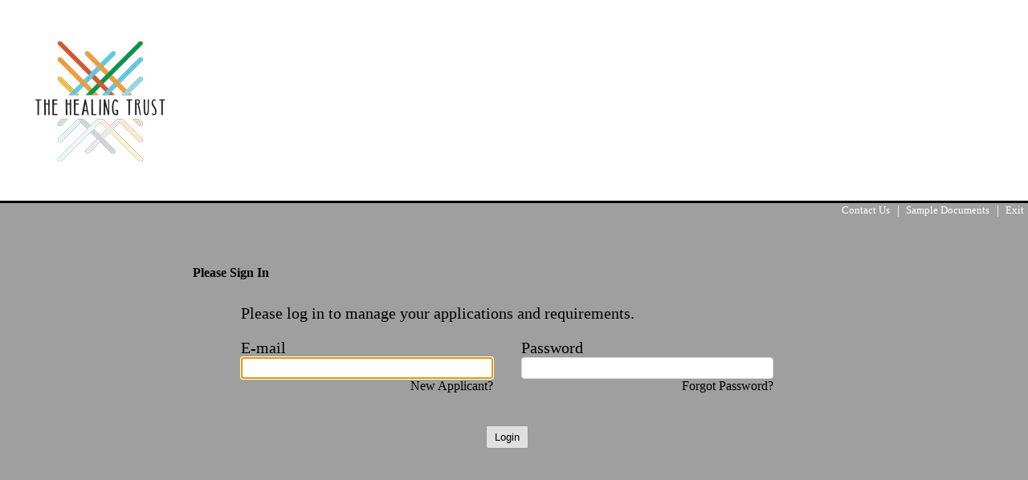

--- FILE ---
content_type: text/html; charset=utf-8
request_url: https://www.grantrequest.com/Login.aspx?ReturnUrl=%2fAccountManager.aspx%3fsid%3d903&sid=903
body_size: 2085
content:


<!DOCTYPE html PUBLIC "-//W3C//DTD XHTML 1.0 Transitional//EN" "http://www.w3.org/TR/xhtml1/DTD/xhtml1-transitional.dtd">
<html lang="en">
<head><meta http-equiv="content-type" content="text/html; charset=utf-8" /><meta name="robots" content="noindex" />
            <script type="text/javascript">(function (w, d, s, l, i) { w[l] = w[l] || []; w[l].push({ 'gtm.start': new Date().getTime(), event: 'gtm.js' }); var f = d.getElementsByTagName(s)[0], j = d.createElement(s), dl = l != 'dataLayer' ? '&l=' + l : ''; j.async = true; j.src = 'https://www.googletagmanager.com/gtm.js?id=' + i + dl; f.parentNode.insertBefore(j, f); })(window, document, 'script', 'dataLayer', 'GTM-W56QP9');</script>
    <title>
	Please Sign In
</title>
    <script type="text/javascript" language="javascript" src="Scripts/html-sanitizer-2.0.2.js"></script>
    <script type="text/javascript" language="javascript" src="Scripts/SanitizeContent.js?v=2025.0.25260.01"></script>
    <script type="text/javascript" language="javascript" src="Scripts/Script6.js?v=2025.0.25260.01"></script>
    <script type="text/javascript" language="javascript" src="Scripts/calendar/calendar.js?v=2025.0.25260.01"></script>
    <script type="text/javascript" language="javascript" src="Scripts/calendar/calendar-setup.js?v=2025.0.25260.01"></script>
    <script type="text/javascript" language="javascript" src="Scripts/calendar/calendar-en.js?v=2025.0.25260.01"></script>
    <link type="text/css" rel="stylesheet" href="Scripts/calendar/calendar.css?v=2025.0.25260.01"/>
    <script type="text/javascript" language="javascript" src="Scripts/DateBox/DateBox.js?v=2025.0.25260.01"></script>
    <script type="text/javascript" language="javascript" src="Scripts/DateBox/DateBox-en.js?v=2025.0.25260.01"></script>
    <script type="text/javascript" language="javascript">DateInput.initialize('%m/%d/%Y', '2049')</script>
    <script type="text/javascript" language="javascript" src="Scripts/Prototype/prototype.js?v=2025.0.25260.01"></script>
    <script type="text/javascript" language="javascript" src="Scripts/Scriptaculous/scriptaculous.js?v=2025.0.25260.01"></script>
    <script type="text/javascript" language="javascript" src="Scripts/Tools.js?v=2025.0.25260.01"></script>
    <script type="text/javascript" language="javascript" src="Scripts/DialogBox.js?v=2025.0.25260.01"></script>
    <script type="text/javascript" language="javascript" src="Scripts/jsProgressBarHandler.js?v=2025.0.25260.01"></script>
    <link type="text/css" rel="stylesheet" href="Css/igam.css?v=2025.0.25260.01"/>
    
    <script type = "text/javascript" language = "javascript"> var sid = 903;</script>
    
        <!--This is where you can put stuff like the outcomes page-->
    <style type='text/css'>
.FormTitle { font-family:VERDANA;color:#060606;font-weight:bold;font-size:14.00pt }
.PageTitle { font-family:VERDANA;color:#000000;font-weight:bold;font-size:1.00em }
.Header { font-family:VERDANA;color:#000000;font-weight:bold;font-size:0.84em }
.Notes { font-family:VERDANA;color:#000000;font-weight:bold;font-size:0.84em }
.QuestionLabel { font-family:VERDANA;color:#000000;font-size:15.00pt }
.QuestionDescription { font-family:VERDANA;color:#000000;font-size:0.63em }
.QuestionValue { font-family:VERDANA;color:#000000;font-size:0.84em }
.ErrorMessage { font-family:VERDANA;color:#FF0000;font-size:0.84em }
.Highlighted { font-family:VERDANA;color:#FFFFFF;font-size:0.84em }
.NavigationActive { font-family:VERDANA;color:#FFFFFF;font-size:0.84em }
.NavigationInactive { font-family:VERDANA;color:#FFFFFF;font-size:0.84em }
.ColorHeaderBackground{background-color:#FFFFFF}
.ColorBodyBackground{background-color:#9F9F9F}
.ColorSearchBackground{background-color:#DFDFDF}
.ColorAccentBar{background-color:#080000}
.ColorActiveTabBackground{background-color:#00AFDB}
.ColorInactiveTabBackground{background-color:#008000}
.ColorButtonBackground{background-color:#DFDFDF}
</style></head>
<body id="bodyContent" style="margin:0;background-color:#9F9F9F;" marginwidth="0" marginheight="0">
    
        <noscript>
            <iframe src="https://www.googletagmanager.com/ns.html?id=GTM-W56QP9" height="0" width="0" style="display:none;visibility:hidden"></iframe>
        </noscript>
    
    <!--These will result in version specific containing divs if the browser is IE; allows us to style various
        flavors of IE differently from other browsers, if needed.-->
    <!--[if IE]><div class='IE'><![endif]-->
    <!--[if lt IE 9]><div class='IELT9'><![endif]-->
    <!--[if IE 7]><div class='IE7'><![endif]-->
    <table border='0' cellspacing='0' cellpadding='0' width='100%' style='background-color:#FFFFFF;'><tr><td align='left'><img src="image.ashx?sid=903&IMAGE=Logo&IFID=0" alt="" title="" ></td></tr></table><table border='0' width='100%' cellpadding='0' cellspacing='0' height='1' style='background-color:#080000'><tr><td height='1'><table border='0' width='100%' cellpadding='0' cellspacing='1' height='1' style='background-color:#080000'><tr><td height='1'></td></tr></table></td></tr></table>
    
    <div>
                <div style="float:right;"><table border="0" cellpadding="0" cellspacing="0">
                    <tr>
                        <td align="center" width="1">&nbsp;</td><td align="center"><a href='mailto:jennifer.oldham@healingtrust.org' class='Highlighted' title='Contact Us'>Contact Us</a></td><td align="center" width="20" style='color:#FFFFFF'>|</td><td align="center"><a href='http://www.baptisthealingtrust.org/how-apply/transom-grant' class='Highlighted' title='Sample Documents' Target='_NEW'>Sample Documents</a></td><td align="center" width="20" style='color:#FFFFFF'>|</td><td align="center"><a href='Logout.aspx?sid=903' class='Highlighted' title='Exit'>Exit</a></td><td align="center" width="5" style='color:#FFFFFF'>&nbsp;</td>
                    </tr>
                </table>
            </div>
        </div>
    <div style="clear:both;">
        
        
    </div>
    
    <table width='100%' cellpadding='0' cellspacing='0'><tr><td id='BodyPanel' align='center'><div style='width:100%;'>
    <script type="text/javascript"  src="Scripts/Login.js"></script>

    <div id="Login">
        <div id="ContentFrame">
            <div id="Header" class="PageTitle">Please Sign In</div>
            <div id="Form">
                <div id="mainContent_login">
	
                    <div id='Instructions' class='QuestionLabel'>Please log in to manage your applications and requirements.</div>
                    <form method="post" id="ACCOUNTLOGIN" name="ACCOUNTLOGIN" action="/Login.aspx?sid=903&amp;returnurl=%2FAccountManager.aspx%3Fsid%3D903">
                        <table id="Table" cellpadding="0" cellspacing="0">
                            <tr>
                                <td id="EmailLabel" class="QuestionLabel">
                                    E-mail
                                </td>
                                <td id="PasswordLabel" class="QuestionLabel">
                                    Password
                                </td>
                            </tr>
                            <tr>
                                <td id="EmailPrompt">
                                    <input type='text' id='EMAIL' name='EMAIL' value='' size='0' maxlength='' >
                                </td>
                                <td id="PasswordPrompt">
                                    <input type='password' id='PASSWORD' name='PASSWORD' value='' size='0' maxlength='100' >
                                </td>
                            </tr>
                            
                            <tr>
                                <td>
                                    <div style="width: 0; height: 0; overflow: hidden;">
                                        <input type='submit' name='LoginButton' id='LoginButton' value='Login' class='Button ColorButtonBackground'>
                                    </div>
                                </td>
                            </tr>
                            <tr class="QuestionLabel">
                                <td valign="top" align="right" id="NewApplicantLink">
                                    <a style="white-space:nowrap;" class="QuestionLabel" href="CreateAccount.aspx?sid=903&returnurl=%2FAccountManager.aspx%3Fsid%3D903">New Applicant?</a>
                                </td>
                                <td valign="top" align="right" id="ForgotPasswordLink">
                                    <a style="white-space:nowrap;" class="QuestionLabel" href="ForgotPassword.aspx?sid=903&returnurl=%2FAccountManager.aspx%3Fsid%3D903">Forgot Password?</a>
                                </td>
                            </tr>
                            <tr>
                                <td colspan="2" align="center" id="ButtonRow">
                                    <input type='submit' name='LoginButton' id='LoginButton' value='Login' class='Button ColorButtonBackground'>
                                </td>
                            </tr>
                        </table>
                    </form>
                
</div>

                
                

            </div>
        </div>
    </div>

    </div></td></tr></table>
    <!--[if IE 7]></div><![endif]-->
    <!--[if lt IE 9]></div><![endif]-->
    <!--[if IE ]></div><![endif]-->
    </body>
</html>


--- FILE ---
content_type: text/css
request_url: https://www.grantrequest.com/Css/igam.css?v=2025.0.25260.01
body_size: 3676
content:
/****************** Default Styling ********************/

input, select, textarea { padding: 5px 6px; border-radius: 4px;border: 1px solid #dbd9d9;}
input:focus, select:focus, textarea:focus {border-color:#5d9cec}
input[type=button], input[type=submit] { padding: 6px 10px; border-radius: 2px;border: 1px solid #999999}
input[type=button]:hover, input[type=submit]:hover { border-color:#5d9cec}
input[type=file] { padding: 0;}

/*Remove underlines from links except on hover*/
a:link, a:visited, a:active {text-decoration:none;}
a:hover {text-decoration:underline;color: #0066cc;}

/*Left and Right margin for entire page.*/
body {margin-left:5px; margin-right:5px;}

/*Empty cells in all tables should be shown with borders if borders specified.*/
table {empty-cells:show;}

/* make FF and chrome behave like IE for textarea fields */
textarea {resize:none;}

/*This creates the main panel with the dropshadow and rounded corners.*/
.ContentFrame {margin-left:10px; margin-right:10px; margin-bottom:20px;  padding:20px; border: 1px solid #C1CDCD; -webkit-border-radius: 1px; -moz-border-radius: 1px; border-radius: 1px; -webkit-box-shadow: #666 2px 2px 5px 2px; -moz-box-shadow: #666 2px 2px 5px 2px; box-shadow: #666 2px 2px 5px 2px; background: #FFFFFF;}

/*We can't do the dropshadow panel for IE6/7/8. So style it differently for these browsers.*/
.IELT9 .ContentFrame {padding:20px; border: 1px solid #C1CDCD; background: #FFFFFF;}

.SideBySide {width:100%;}
.IE7 .SideBySide {width:1%;}
.IE7 .QuestionLabel.SideBySide {white-space:nowrap;}
.IE7 .QuestionDescription.SideBySide {white-space:nowrap;}

.clickable {
    cursor: pointer;
}
td.cell.left {
    text-align: left;
}
td.cell.right {
  text-align: right;
}
td.cell.center {
  text-align: center;
}
tr.QuestionValue:hover {
  background-color: #ecf1ef;
}
/******************************************************/
/************************Panels**************************/
#LeftPanel {
  vertical-align: top;
  width: 1%;
}
#RightPanel {vertical-align:top;width:1%;}
#BodyPanel {vertical-align:top;}

/********************************************************/

/********************Login Page************************/

#Login {margin-top:60px; width:800px}
#Login #Header {margin:20px 0 30px 0;}

#Login #ContentFrame{width:800px;text-align:left;}

#Login #Instructions {margin: 0 0 20px 0}
#Login #Form {margin-left:60px}
#Login #ErrorMessage {margin: 0 0 20px 0;}
#Login #PasswordLabel {padding-left:35px}
#Login #PasswordPrompt {padding-left:35px}
#Login #NewApplicantLink .QuestionLabel {font-size:.8em;}
#Login #ForgotPasswordLink .QuestionLabel {font-size:.8em;}
#Login #LoginButton {padding-left:10px; padding-right:10px}
#Login #ButtonRow {padding-top:40px;}
#Login input[type='text'],#Login input[type='password'] {width: 300px}

/*************** Attachments Page ***************/
#Attachments {text-align:left;}
#Attachments #ContentFrame {margin-top:60px;}
#Attachments #Header {margin:0 0 20px 0;}

/********************Forgot Password Page************************/

#ForgotPassword {margin-top:60px; width:600px;}
#ForgotPassword #ContentFrame {width:600px;text-align:left;}
#ForgotPassword #Header {margin:20px 0 30px 0;}
#ForgotPassword #Instructions {margin: 0 0 20px 0; width:600px;}
#ForgotPassword #ErrorMessage {margin: 0 0 20px 0; width:600px;}
#ForgotPassword #Button {text-align:center;margin-top:40px}
#ForgotPassword #BackToLogin .QuestionLabel {font-size:.8em;}

/***************************************************************/

/********************Account Creation Page************************/

#AccountCreation {margin-top:60px; width:600px}
#AccountCreation #ContentFrame {width:600px;text-align:left;}
#AccountCreation #Header {margin:20px 0 20px 0;}
#AccountCreation #Instructions {margin: 0 0 20px 0;}
#AccountCreation #ErrorMessage {margin: 0 0 20px 0;width:600px;}
#AccountCreation #Form {text-align:center;}
#AccountCreation #Table {text-align:left;}
#AccountCreation .Label {width:500px;}
#AccountCreation #Button {text-align:center;padding-top:20px}
#AccountCreation #BackToLogin {margin-top:10px;text-align:left}
#AccountCreation #BackToLogin .QuestionLabel {font-size:.8em;}

/********************************************************/


/********************Account Page************************/

#Account {margin-top:20px;}
#Account #Applications, #Account #Requirements, #Account #Payments{text-align:left;}
#Account #Header {margin:0 0 10px 0;}
#Account #ErrorMessage {margin: 0 0 20px 0;}
#Account #Instructions {margin: 0 0 20px 0}
#Account #HideViews {text-align:right;margin-bottom:10px;}
#Account #AcceptDeclineApp {text-align:right;margin-bottom:10px;}
#Account #AcceptDeclineApp img {vertical-align:middle;}
#Account #AcceptDeclineApp span {vertical-align:middle;}
#Account #AcceptDeclineApp #AcceptLabel {margin-right:20px}
#Account #AcceptDeclineReq {text-align:right;margin-bottom:10px;}
#Account #AcceptDeclineReq img {vertical-align:middle;}
#Account #AcceptDeclineReq span {vertical-align:middle;}
#Account #AcceptDeclineReq #AcceptLabel {margin-right:20px}

#Account .NewStage2, #Account .NewResubmission {margin: 0 0 20px 0}
#Account .NewStage2 div, #Account .NewResubmission div {margin: 0 0 5px 0}
#Account #Show {text-align:right;margin-bottom:10px;}
#Account .ShowLabel {margin-right:5px;}
#Account #Table {width:100%;}
#Account .ColumnHeader td {color:#ffffff; padding:0 5px 0 5px;}
#Account .ColumnHeader .ColumnDivider {background-color:transparent;overflow:hidden;width:5px;height:32px;background-repeat:repeat-y;float:right;}
#Account #Table tr.QuestionValue td {padding:5px;}
#Account .Sort{background-color:transparent;overflow:hidden;width:9px;height:5px;cursor:pointer;margin-left:5px;margin-top:2px;}
#Account .SortAscending{background-image:url(../Images/sortAsc.gif);}
#Account .SortDescending{background-image:url(../Images/sortDesc.gif);}

/******************************************************/

/*************************Transfer Decline Page***************************/

#TransferDecline {margin-top:30px; width:640px;text-align:left;}
#TransferDecline #ContentFrame {width:640px;}
#TransferDecline #ErrorMessage {margin: 20px 0 20px 0;}
#TransferDecline #PageTitle {margin-bottom:10px;}
#TransferDecline #Form {text-align:center;}
#TransferDecline .Label {white-space:nowrap;text-align:right;}
#TransferDecline #BodyLabel {vertical-align:top;}
#TransferDecline #CancelButton {margin-left:10px;}

/********************************************************************/

/*************************Transfer Page***************************/

#Transfer {margin-top:30px; width:860px;text-align:left;}
#Transfer #ContentFrame {width:860px;}
#Transfer #ErrorMessage {margin: 20px 0 20px 0;}
#Transfer #PageTitle {margin-bottom:10px;}
#Transfer #Form {text-align:center;}
#Transfer .Label {white-space:nowrap;text-align:right;}
#Transfer #BodyLabel {vertical-align:top;}
#Transfer #BodyNote { margin-top: 5px;}
#Transfer #CancelButton {margin-left:10px;}

/********************************************************************/

/*************************Manage Viewer Page***************************/

#Manage {margin-top:30px; width:840px;text-align:left;}
#Manage #ContentFrame {width:840px; }
#Manage #ErrorMessage {margin: 20px 0 20px 0;}
#Manage #PageTitle {margin-bottom:10px;}
#Manage #CurrentViewers {margin-top:20px;}
#Manage #NoViewers {margin-top:20px;}
#Manage #Header2 {margin:50px 0 0 0;}
#Manage #Form {text-align:center;}
#Manage .Label {white-space:nowrap;text-align:right;}
#Manage #BodyLabel {vertical-align:top;}
#Manage #CancelButton {margin-left:10px;}


/********************************************************************/

/*******************Change Account Page*******************/

#ChangeAccount {margin-top:20px;}
#ChangeAccount #ContentFrame {width:800px; text-align:left;}
#ChangeAccount #EmailHeader, #ChangeAccount #PasswordHeader {margin:0 0 20px 0;}
#ChangeAccount #ErrorMessage {margin: 0 0 20px 0;}
#ChangeAccount #EmailInstructions, #ChangeAccount #PasswordInstructions {margin: 0 0 20px 0}
#ChangeAccount #EmailForm {margin: 0 0 40px 0;}
#ChangeAccount #EmailPrompt {margin: 0 0 5px 0;}
#ChangeAccount #PasswordPrompt {margin: 0 0 10px 0;}
#ChangeAccount #PasswordConfirmPrompt {margin: 0 0 5px 0;}
#ChangeAccount #BackToAccount {margin: 40px 0 0 0;}

/*******************************************************/

/*******************Announcement Page*******************/

#Announcement {margin-top:120px;}
#Announcement #ContentFrame {width:500px; text-align:center;}
#Announcement #Header {margin:0 0 20px 0;}
#Announcement #Instructions {margin: 0 0 40px 0;}
#Announcement #Button {margin-top:20px;text-align:center;}

/*******************************************************/

/*******************Security Questions Page*******************/

#SecurityQuestions {margin-top:20px;}
#SecurityQuestions #ContentFrame {width:845px; text-align:left;}
#SecurityQuestions #Header {margin:0 0 20px 0;}
#SecurityQuestions #ErrorMessage {margin: 0 0 20px 0;}
#SecurityQuestions #Instructions {margin: 0 0 20px 0}
#SecurityQuestions #Form {margin: 0 0 10px 0;}
#SecurityQuestions .Prompt {margin: 0 0 25px 0;}
#SecurityQuestions .Question {width:525px;}
#SecurityQuestions .Answer {width:300px;margin-left:10px;}

/************************************************************/

/******************* Prompt Security Questions Page*******************/

#PromptForSecurityQuestions {margin-top:20px;}
#PromptForSecurityQuestions #ContentFrame {width:845px; text-align:center;}
#PromptForSecurityQuestions #ErrorMessage {margin: 0 0 20px 0;}
#PromptForSecurityQuestions #Form {margin: 20px 0 10px 0;}
#PromptForSecurityQuestions #Question {margin: 0 0 15px 0;}
#PromptForSecurityQuestions #Answer {margin: 0 0 15px 0;}
#PromptForSecurityQuestions .Answer {width:300px;margin-left:10px;}

/************************************************************/

/********************Navigation Tabs************************/

.ContentFrame #Navigation {margin-left:-15px;margin-top:-15px;}
#Navigation {margin-bottom:15px;text-align:left;white-space:nowrap;}
#NavigationTabs {list-style: none;padding:0;margin:0;}
#NavigationTabs li {display: inline;margin-left:2px;margin-right:2px;padding:5px 10px 5px 10px;border-radius: 3px;}
#NavigationTabs a:hover {text-decoration:none;}

/**********************************************************/

/********************Application Page************************/

#Application {padding-top:10px; }
#Application #PageTitle {padding-top:2px;}
#Application #PrinterFriendlyEmailLinks {padding-top:3px;text-align: right}
#Application #RequiredIconLegend {clear:both;margin-bottom:20px;text-align:left}
#Application #SimplifyIconLegend {clear:both;margin-bottom:7px;text-align:left}
.Progress {width:500px;font-size:.8em;}
#PrinterFriendly #Application #PageTitle {padding-bottom:20px;}
#PrinterFriendly #Application #FormTitle {padding-bottom:20px;}

/************************************************************/

/********************Application Password Page************************/

#ApplicationPassword {margin:50px 10px 0 10px;}
#ApplicationPassword #ContentFrame {width:500px;text-align:center;}
#ApplicationPassword #Form {margin-top:20px;margin-bottom:20px;}
#ApplicationPassword #ErrorMessage {text-align:left;margin: 0 0 20px 0;}
#ApplicationPassword #PasswordLabel {margin-right:10px;}
#ApplicationPassword #OK {padding-left:5px; padding-right:5px; margin-left:10px;}

/********************************************************************/

/********************Application TaxId Page***************************/

#TaxId {margin: 50px 10px 0 10px;}
#TaxId #ContentFrame {width:700px;text-align:center;}
#TaxId #ErrorMessage {text-align:left; font-weight:normal;margin: 0 0 20px 0;}
#TaxId #Form {margin-top:20px;margin-bottom:20px;}
#TaxId #Instructions {text-align:left;margin: 0 0 20px 0;}
#TaxId #TaxIdLabel {margin-right:10px;}
#TaxId #OK {padding-left:5px; padding-right:5px; margin-left:10px;}

/********************************************************************/

/*****************************Quiz Page******************************/

#Quiz {margin: 50px 10px 0 10px; text-align:left;}
#Quiz #PageTitle {text-align:center}
#Quiz #ErrorMessage {text-align:left; font-weight:normal;margin: 0 0 20px 0;}

/********************************************************************/

/*******************Outcomes Page*******************/

#Outcomes {margin-top:120px;}
#Outcomes #ContentFrame {width:500px; text-align:center;}
#Outcomes #Header {margin:0 0 20px 0;}
#Outcomes #Instructions {margin: 0 0 40px 0;}
#Outcomes #Button {margin-top:20px;text-align:center;}

/*******************************************************/


/****************Email Draft Confirm on Submit Page*****************/

#EmailDraftConfirm {margin-top:50px; width:400px;}
#EmailDraftConfirm #ContentFrame {width:400px;text-align:center;padding-bottom:0px}
#EmailDraftConfirm #ErrorMessage {text-align:left; font-weight:normal; margin 20 0 20px 0;}
#EmailDraftConfirm #Form {margin-top:20px; margin-bottom:20px;}
#EmailDraftConfirm #No, #EmailDraftConfirm #Yes {text-align:left; margin-left:70px;}
#EmailDraftConfirm #Button {margin-top:20px;}

/********************************************************************/

/*************************Email Draft Page***************************/

#EmailDraft {margin-top:50px; width:800px;text-align:left}
#EmailDraft #ContentFrame {width:800px;padding-bottom:0;}
#EmailDraft #ErrorMessage {text-align:left; font-weight:normal; margin: 20px 0 20px 0;}
#EmailDraft #Form {margin-top:30px;margin-bottom:20px;}
#EmailDraft .Label {white-space:nowrap;text-align:right;}
#EmailDraft #ToLabel {padding-top:.5em; vertical-align:top;}
#EmailDraft #BodyLabel {vertical-align:top;}
#EmailDraft #ToNote, #EmailDraft #BodyNote {width:440px;}
#EmailDraft #CancelButton {margin-left:10px;}

/********************************************************************/

/********************Notify Recommenders Page************************/

#NotifyRecommenders {margin-top:30px; width:625px;text-align:left;}
#NotifyRecommenders #ContentFrame {width:625px;}
#NotifyRecommenders #ErrorMessage {margin:0 0 10px 0;}
#NotifyRecommenders #PageTitle {margin-bottom:10px;}
#NotifyRecommenders #Form {text-align:center;}
#NotifyRecommenders .Label {white-space:nowrap;text-align:right;}
#NotifyRecommenders #BodyLabel {vertical-align:top;}
#NotifyRecommenders #CancelButton {margin-left:10px;}

/********************Recommenders Page*******************************/
#EnterHere {text-align:left;}


/**********************Acknowledgement Page*************************/

#Acknowledgement {margin-top:50px; width:800px}
#Acknowledgement #ContentFrame{width:800px;text-align:left;}
#Acknowledgement #Header {margin:20px 0 30px 0;}
#Acknowledgement #ErrorMessage {margin-left:30px; margin-right:30px;}
#Acknowledgement #Form {margin-left:30px; margin-right:30px;}
#Acknowledgement #Button {margin-top:20px;text-align:center;}

/*******************************************************************/

/****************** Dialog Box Styling******************/

#dialog {position:absolute; width:425px; z-index:2000; background-color:transparent; font-family:arial, verdana, tahoma, sans-serif}
#dialog input {padding: 5px 7px 5px 7px}
#dialog-content {display:block; padding:6 6 0 6; color:#333333; font-size:13px}
#dialog-text {float:left;margin-top:10px}
#dialog-buttons {margin:20px 0 8px 0;text-align:center;}

.DialogModalBackgroundIE{position: absolute; left: expression(ignoreMe = document.documentElement.scrollLeft + "px"); top: expression(ignoreMe = document.documentElement.scrollTop + "px"); width: expression(document.documentElement.clientWidth + "px"); height: expression(document.documentElement.clientHeight + "px"); opacity:0.02; filter:progid:DXImageTransform.Microsoft.Alpha(opacity=2); background-color:Black; z-index:1999 }
.DialogModalBackgroundIE8{position: absolute; left: 0; top: 0; width: expression(document.body.scrollWidth + "px"); height: expression(document.body.scrollHeight + "px"); opacity:0.02; filter:progid:DXImageTransform.Microsoft.Alpha(opacity=2); background-color:Black; z-index:1999 }
.DialogModalBackground{position: fixed; left: 0; top: 0; width: 100%; height: 100%; opacity:0.02; filter:progid:DXImageTransform.Microsoft.Alpha(opacity=2); background-color:Black; z-index:1999 }

.DialogTopLeft{background:transparent url(../Images/DialogBox/TopLeft.gif) no-repeat 0 0;padding-left:15px;zoom:1}
.DialogTopRight{background:transparent url(../Images/DialogBox/TopRight.gif) no-repeat right 0;zoom:1;padding-right:15px;}
.DialogTopCenter{background:transparent url(../Images/DialogBox/TopCenter.gif) repeat-x 0 0;overflow:hidden;height:16px;font-size:1pt}
.DialogContent{overflow:hidden;border-left:10px solid #7f7f7f;border-right:10px solid #7f7f7f;padding-top:6px;padding-bottom:0;padding-left:0;padding-right:0;font:normal 10pt tahoma,arial,helvetica,sans-serif;zoom:1;}
.DialogContent{background:#ffffff;}
.DialogBottomLeft{padding-left:15px;zoom:1;background:transparent url(../Images/DialogBox/BottomLeft.gif) no-repeat 0 bottom;}
.DialogBottomRight{padding-right:15px;zoom:1;background:transparent url(../Images/DialogBox/BottomRight.gif) no-repeat right bottom;}
.DialogBottomCenter{font-size:1pt; height:16px; zoom:1;background:transparent url(../Images/DialogBox/BottomCenter.gif) repeat-x 0 bottom;}
.DialogErrorIcon{width:32px;height:32px;float:left;margin:13px 13px 0 9px;background:transparent url(../Images/DialogBox/icon_alert_error.png) no-repeat 0 0;}
.DialogPromptIcon{width:43px;height:32px;float:left;margin:13px 13px 0 9px;background:transparent url(../Images/DialogBox/info-icon.png) no-repeat 0 0;}

/*****************************************************************/

/***********************Error Header Styling**********************/

#ErrorBlock {border: 1px solid #c0212f; padding:10px; padding-top:15px;margin: 10px 10px 10px 0;color:#c0212f;border-radius: 2px;}
#ErrorBlock #Header{font-weight:bold;color:#c0212f;}
#ErrorBlock #Icon{width:32px;height:32px;float:left;background:transparent url(../Images/DialogBox/icon_alert_error.png) no-repeat 0 0;margin-right:5px;}
#ErrorBlock li{list-style-type:bullet;margin-left:15px;color:#c0212f;}


/****************************************************************/

/*************************Error.aspx*****************************/
#Error {margin-top:60px; width:800px;text-align:left;}
#Error #Header {margin:20px 0 30px 0;}
#Error #Message { margin-top: 20px;}
#Error #StackTrace { margin-top: 20px;}
/***************************************************************/

/********************Resend Confirm Email Page************************/

#ResendConfirmEmail {
margin-top: 60px;
width: 600px
}

#ResendConfirmEmail #ContentFrame {
width: 600px;
text-align: left;
}

#ResendConfirmEmail #Header {
margin: 20px 0 20px 0;
}

#ResendConfirmEmail #Instructions {
margin: 0 0 20px 0;
}

#ResendConfirmEmail #Form {
text-align: center;
}

#ResendConfirmEmail #Table {
text-align: left;
}

#ResendConfirmEmail .Label {
width: 500px;
}

#ResendConfirmEmail #Button {
text-align: center;
padding-top: 20px
}

#ResendConfirmEmail #BackToLogin {
margin-top: 10px;
text-align: left
}

#ResendConfirmEmail #BackToLogin .QuestionLabel {
font-size: .8em;
}

#ResendConfirmEmail #Table td {
padding-bottom: 3%;
}

#ResendConfirmEmail #ConfirmEmail {
text-align: center;
font-weight: bold;
}

#ResendConfirmEmail #SecondMessage {
font-style: italic
}

/********************************************************/

/********************Confirm Email Page************************/
#ConfirmEmail #Form {
  margin-top: 20px;
  margin-bottom: 20px;
}

#ConfirmEmail .ConfirmButton {
  margin-top: 20px;
}
/********************************************************/


--- FILE ---
content_type: application/javascript
request_url: https://www.grantrequest.com/Scripts/Login.js
body_size: -143
content:
Event.observe(window, 'load', function() {
   $('EMAIL').focus();
});

--- FILE ---
content_type: application/javascript
request_url: https://www.grantrequest.com/Scripts/Scriptaculous/sound.js
body_size: 736
content:
// Copyright (c) 2005-2010 Thomas Fuchs (http://script.aculo.us, http://mir.aculo.us)
//
// Based on code created by Jules Gravinese (http://www.webveteran.com/)
//
// script.aculo.us is freely distributable under the terms of an MIT-style license.
// For details, see the script.aculo.us web site: http://script.aculo.us/

Sound = {
  tracks: {},
  _enabled: true,
  template:
    new Template('<embed style="height:0" id="sound_#{track}_#{id}" src="#{url}" loop="false" autostart="true" hidden="true"/>'),
  enable: function(){
    Sound._enabled = true;
  },
  disable: function(){
    Sound._enabled = false;
  },
  play: function(url){
    if(!Sound._enabled) return;
    var options = Object.extend({
      track: 'global', url: url, replace: false
    }, arguments[1] || {});

    if(options.replace && this.tracks[options.track]) {
      $R(0, this.tracks[options.track].id).each(function(id){
        var sound = $('sound_'+options.track+'_'+id);
        sound.Stop && sound.Stop();
        sound.remove();
      });
      this.tracks[options.track] = null;
    }

    if(!this.tracks[options.track])
      this.tracks[options.track] = { id: 0 };
    else
      this.tracks[options.track].id++;

    options.id = this.tracks[options.track].id;
    $$('body')[0].insert(
      Prototype.Browser.IE ? new Element('bgsound',{
        id: 'sound_'+options.track+'_'+options.id,
        src: options.url, loop: 1, autostart: true
      }) : Sound.template.evaluate(options));
  }
};

if(Prototype.Browser.Gecko && navigator.userAgent.indexOf("Win") > 0){
  if(navigator.plugins && $A(navigator.plugins).detect(function(p){ return p.name.indexOf('QuickTime') != -1 }))
    Sound.template = new Template('<object id="sound_#{track}_#{id}" width="0" height="0" type="audio/mpeg" data="#{url}"/>');
  else if(navigator.plugins && $A(navigator.plugins).detect(function(p){ return p.name.indexOf('Windows Media') != -1 }))
    Sound.template = new Template('<object id="sound_#{track}_#{id}" type="application/x-mplayer2" data="#{url}"></object>');
  else if(navigator.plugins && $A(navigator.plugins).detect(function(p){ return p.name.indexOf('RealPlayer') != -1 }))
    Sound.template = new Template('<embed type="audio/x-pn-realaudio-plugin" style="height:0" id="sound_#{track}_#{id}" src="#{url}" loop="false" autostart="true" hidden="true"/>');
  else
    Sound.play = function(){};
} 

--- FILE ---
content_type: application/javascript
request_url: https://www.grantrequest.com/Scripts/Tools.js?v=2025.0.25260.01
body_size: 58
content:
Tools = {

    /// <summary>
    /// Determine if the current browser is IE8 or later.
    /// </summary>
    /// <returns>
    /// True if the current browser is IE8 or later.
    /// </returns>
    browserIsIe8: function ()
    {
        try
        {

            var ie8 = false/*@cc_on || @_jscript_version >= 5.8@*/;

            return ie8;
        }
        catch (ex)
        {
            alert("Error occurred: [Tools.browserIsIe8]\n\n" + ex.message);
        }
    }

}

--- FILE ---
content_type: application/javascript
request_url: https://www.grantrequest.com/Scripts/calendar/calendar-setup.js?v=2025.0.25260.01
body_size: 2709
content:
/*  Copyright Mihai Bazon, 2002, 2003  |  http://dynarch.com/mishoo/
 * ---------------------------------------------------------------------------
 *
 * The DHTML Calendar
 *
 * Details and latest version at:
 * http://dynarch.com/mishoo/calendar.epl
 *
 * This script is distributed under the GNU Lesser General Public License.
 * Read the entire license text here: http://www.gnu.org/licenses/lgpl.html
 *
 * This file defines helper functions for setting up the calendar.  They are
 * intended to help non-programmers get a working calendar on their site
 * quickly.  This script should not be seen as part of the calendar.  It just
 * shows you what one can do with the calendar, while in the same time
 * providing a quick and simple method for setting it up.  If you need
 * exhaustive customization of the calendar creation process feel free to
 * modify this code to suit your needs (this is recommended and much better
 * than modifying calendar.js itself).
 */

// $Id: calendar-setup.js,v 1.7 2003/11/03 05:54:09 mishoo Exp $

/**
 *  This function "patches" an input field (or other element) to use a calendar
 *  widget for date selection.
 *
 *  The "params" is a single object that can have the following properties:
 *
 *    prop. name   | description
 *  -------------------------------------------------------------------------------------------------
 *   inputField    | the ID of an input field to store the date
 *   displayArea   | the ID of a DIV or other element to show the date
 *   button        | ID of a button or other element that will trigger the calendar
 *   eventName     | event that will trigger the calendar, without the "on" prefix (default: "click")
 *   ifFormat      | date format that will be stored in the input field
 *   daFormat      | the date format that will be used to display the date in displayArea
 *   singleClick   | (true/false) wether the calendar is in single click mode or not (default: true)
 *   mondayFirst   | (true/false) if true Monday is the first day of week, Sunday otherwise (default: true)
 *   align         | alignment (default: "Bl"); if you don't know what's this see the calendar documentation
 *   range         | array with 2 elements.  Default: [1900, 2999] -- the range of years available
 *   weekNumbers   | (true/false) if it's true (default) the calendar will display week numbers
 *   flat          | null or element ID; if not null the calendar will be a flat calendar having the parent with the given ID
 *   flatCallback  | function that receives a JS Date object and returns an URL to point the browser to (for flat calendar)
 *   disableFunc   | function that receives a JS Date object and should return true if that date has to be disabled in the calendar
 *   onSelect      | function that gets called when a date is selected.  You don't _have_ to supply this (the default is generally okay)
 *   onClose       | function that gets called when the calendar is closed.  [default]
 *   onUpdate      | function that gets called after the date is updated in the input field.  Receives a reference to the calendar.
 *   date          | the date that the calendar will be initially displayed to
 *   showsTime     | default: false; if true the calendar will include a time selector
 *   timeFormat    | the time format; can be "12" or "24", default is "12"
 *   isInternalNav | Boris 2/12/07: The isInternalNav parameter is used to determine if a control within the calendar triggered this even.
 *
 *  None of them is required, they all have default values.  However, if you
 *  pass none of "inputField", "displayArea" or "button" you'll get a warning
 *  saying "nothing to setup".
 */
Calendar.setup = function (params) {
  function param_default(pname, def) { if (typeof params[pname] == "undefined") { params[pname] = def; } };

  param_default("inputField", null);
  param_default("displayArea", null);
  param_default("button", null);
  param_default("eventName", "click");
  param_default("ifFormat", "%Y/%m/%d");
  param_default("daFormat", "%Y/%m/%d");
  param_default("singleClick", true);
  param_default("disableFunc", null);
  param_default("dateStatusFunc", params["disableFunc"]);	// takes precedence if both are defined
  param_default("mondayFirst", true);
  param_default("align", "Bl");
  param_default("range", [1900, 2999]);
  param_default("weekNumbers", true);
  param_default("flat", null);
  param_default("flatCallback", null);
  param_default("onSelect", null);
  param_default("onClose", null);
  param_default("onUpdate", null);
  param_default("date", null);
  param_default("showsTime", false);
  param_default("timeFormat", "24");
  param_default("isInternalNav", false); //Boris 2/12/07.
  param_default("twoDigitYearMax", 2029);

  var tmp = ["inputField", "displayArea", "button"];
  for (var i in tmp) {
    if (typeof params[tmp[i]] == "string") {
      params[tmp[i]] = document.getElementById(params[tmp[i]]);
    }
  }
  if (!(params.flat || params.inputField || params.displayArea || params.button)) {
    //alert("Calendar.setup:\n  Nothing to setup (no fields found).  Please check your code");
    return false;
  }

  function onSelect(cal) {
    if (cal.params.flat) {
      if (typeof cal.params.flatCallback == "function") {
        cal.params.flatCallback(cal);
      } else {
        alert("No flatCallback given -- doing nothing.");
      }
      return false;
    }
    if (cal.params.inputField) {
      //Boris 2/12/07: The isInternalNav parameter is used to determine if a control within the calendar triggered this even.
      //In such a case the date input text box value should not be changed.  Only when the actual date is selected should this value change.
      //Chick 10/28/08: If we're updating an input field, and it's got logic defined for the onChange event, we want it 
      //to fire since we're changing the field's value
      if (cal.params.isInternalNav == false) {
        cal.params.inputField.value = cal.date.print(cal.params.ifFormat);
        if (cal.params.inputField.onchange) cal.params.inputField.onchange();
      }
    }
    if (cal.params.displayArea) {
      cal.params.displayArea.innerHTML = cal.date.print(cal.params.daFormat);
    }
    if (cal.params.singleClick && cal.dateClicked) {
      cal.callCloseHandler();
    }
    if (typeof cal.params.onUpdate == "function") {
      cal.params.onUpdate(cal);
    }
  };

  if (params.flat != null) {
    params.flat = document.getElementById(params.flat);
    if (!params.flat) {
      alert("Calendar.setup:\n  Flat specified but can't find parent.");
      return false;
    }
    var cal = new Calendar(params.mondayFirst, params.date, params.onSelect || onSelect);
    cal.showsTime = params.showsTime;
    cal.time24 = (params.timeFormat == "24");
    cal.params = params;
    cal.weekNumbers = params.weekNumbers;
    cal.setRange(params.range[0], params.range[1]);
    cal.setDateStatusHandler(params.dateStatusFunc);
    cal.create(params.flat);
    cal.show();
    return false;
  }

  var triggerEl = params.button || params.displayArea || params.inputField;
  triggerEl["on" + params.eventName] = function() {
    var dateEl = params.inputField || params.displayArea;
    var dateFmt = params.inputField ? params.ifFormat : params.daFormat;
    var mustCreate = false;
    var cal = window.calendar;
    if (!window.calendar) {
      window.calendar = cal = new Calendar(params.mondayFirst,
        params.date,
        params.onSelect || onSelect,
        params.onClose || function(cal) { cal.hide(); });
      cal.showsTime = params.showsTime;
      cal.time24 = (params.timeFormat == "24");
      cal.weekNumbers = params.weekNumbers;
      mustCreate = true;
    } else {
      cal.hide();
      //TRB 11/13/08: make sure that on subsequent popups, default date used, or today, if user 
      //              hasn't already chosen a date.  

      if (dateEl.value == '' && dateEl.innerHTML == '') {
        if (params.date != null) { cal.setDate(new Date(params.date)) } else cal.setDate(new Date());
      }

    }
    cal.setRange(params.range[0], params.range[1]);
    cal.params = params;
    cal.setDateStatusHandler(params.dateStatusFunc);
    cal.setDateFormat(dateFmt);
    cal.setTwoDigitYearCentury(params.twoDigitYearMax);
    cal.setTwoDigitYearBoundary(params.twoDigitYearMax);
    if (mustCreate)
      cal.create();
    cal.parseDate(dateEl.value || dateEl.innerHTML);
    cal.refresh();
    cal.showAtElement(params.displayArea || params.inputField, params.align);
    return false;
  };
};

if (typeof(Sys) !== 'undefined') Sys.Application.notifyScriptLoaded(); 


--- FILE ---
content_type: application/javascript
request_url: https://www.grantrequest.com/Scripts/calendar/calendar.js?v=2025.0.25260.01
body_size: 12894
content:
/*  Copyright Mihai Bazon, 2002, 2003  |  http://dynarch.com/mishoo/
 * ------------------------------------------------------------------
 *
 * The DHTML Calendar, version 0.9.5 "Your favorite time, bis"
 *
 * Details and latest version at:
 * http://dynarch.com/mishoo/calendar.epl
 *
 * This script is distributed under the GNU Lesser General Public License.
 * Read the entire license text here: http://www.gnu.org/licenses/lgpl.html
 */

// $Id: calendar.js,v 1.22 2003/11/05 17:30:12 mishoo Exp $

/** The Calendar object constructor. */
Calendar = function (mondayFirst, dateStr, onSelected, onClose) {
  // member variables
  this.activeDiv = null;
  this.currentDateEl = null;
  this.getDateStatus = null;
  this.timeout = null;
  this.onSelected = onSelected || null;
  this.onClose = onClose || null;
  this.dragging = false;
  this.hidden = false;
  this.minYear = 1970;
  this.maxYear = 2050;
  this.twoDigitYearCentury = 2000;
  this.twoDigitYearBoundary = 29;
  this.dateFormat = Calendar._TT["DEF_DATE_FORMAT"];
  this.ttDateFormat = Calendar._TT["TT_DATE_FORMAT"];
  this.isPopup = true;
  this.weekNumbers = true;
  this.mondayFirst = mondayFirst;
  this.dateStr = dateStr;
  this.ar_days = null;
  this.showsTime = false;
  this.time24 = true;
  // HTML elements
  this.table = null;
  this.element = null;
  this.tbody = null;
  this.firstdayname = null;
  // Combo boxes
  this.monthsCombo = null;
  this.yearsCombo = null;
  this.hilitedMonth = null;
  this.activeMonth = null;
  this.hilitedYear = null;
  this.activeYear = null;
  // Information
  this.dateClicked = false;

  // one-time initializations
  if (typeof Calendar._SDN == "undefined") {
    // table of short day names
    if (typeof Calendar._SDN_len == "undefined")
      Calendar._SDN_len = 3;
    var ar = new Array();
    for (var i = 8; i > 0;) {
      ar[--i] = Calendar._DN[i].substr(0, Calendar._SDN_len);
    }
    Calendar._SDN = ar;
    // table of short month names
    if (typeof Calendar._SMN_len == "undefined")
      Calendar._SMN_len = 3;
    ar = new Array();
    for (var i = 12; i > 0;) {
      ar[--i] = Calendar._MN[i].substr(0, Calendar._SMN_len);
    }
    Calendar._SMN = ar;
  }
};

// ** constants

/// "static", needed for event handlers.
Calendar._C = null;

/// detect a special case of "web browser"
Calendar.is_ie = (/msie/i.test(navigator.userAgent) &&
  !/opera/i.test(navigator.userAgent));

/// detect Opera browser
Calendar.is_opera = /opera/i.test(navigator.userAgent);

/// detect KHTML-based browsers
Calendar.is_khtml = /Konqueror|Safari|KHTML/i.test(navigator.userAgent);

// BEGIN: UTILITY FUNCTIONS; beware that these might be moved into a separate
//        library, at some point.

Calendar.getAbsolutePos = function(el) {
  var SL = 0, ST = 0;
  var is_div = /^div$/i.test(el.tagName);
  if (is_div && el.scrollLeft)
    SL = el.scrollLeft;
  if (is_div && el.scrollTop)
    ST = el.scrollTop;
  var r = { x: el.offsetLeft - SL, y: el.offsetTop - ST };
  if (el.offsetParent) {
    var tmp = Calendar.getAbsolutePos(el.offsetParent);
    r.x += tmp.x;
    r.y += tmp.y;
  }
  return r;
};

Calendar.isRelated = function (el, evt) {
  var related = evt.relatedTarget;
  if (!related) {
    var type = evt.type;
    if (type == "mouseover") {
      related = evt.fromElement;
    } else if (type == "mouseout") {
      related = evt.toElement;
    }
  }
  while (related) {
    if (related == el) {
      return true;
    }
    related = related.parentNode;
  }
  return false;
};

Calendar.removeClass = function(el, className) {
  if (!(el && el.className)) {
    return;
  }
  var cls = el.className.split(" ");
  var ar = new Array();
  for (var i = cls.length; i > 0;) {
    if (cls[--i] != className) {
      ar[ar.length] = cls[i];
    }
  }
  el.className = ar.join(" ");
};

Calendar.addClass = function(el, className) {
  Calendar.removeClass(el, className);
  el.className += " " + className;
};

Calendar.getElement = function(ev) {
  if (Calendar.is_ie) {
    return window.event.srcElement;
  } else {
    return ev.currentTarget;
  }
};

Calendar.getTargetElement = function(ev) {
  if (Calendar.is_ie) {
    return window.event.srcElement;
  } else {
    return ev.target;
  }
};

Calendar.stopEvent = function(ev) {
  ev || (ev = window.event);
  if (Calendar.is_ie) {
    ev.cancelBubble = true;
    ev.returnValue = false;
  } else {
    ev.preventDefault();
    ev.stopPropagation();
  }
  return false;
};

Calendar.addEvent = function(el, evname, func) {
  if (el.attachEvent) { // IE
    el.attachEvent("on" + evname, func);
  } else if (el.addEventListener) { // Gecko / W3C
    el.addEventListener(evname, func, true);
  } else {
    el["on" + evname] = func;
  }
};

Calendar.removeEvent = function(el, evname, func) {
  if (el.detachEvent) { // IE
    el.detachEvent("on" + evname, func);
  } else if (el.removeEventListener) { // Gecko / W3C
    el.removeEventListener(evname, func, true);
  } else {
    el["on" + evname] = null;
  }
};

Calendar.createElement = function(type, parent) {
  var el = null;
  if (document.createElementNS) {
    // use the XHTML namespace; IE won't normally get here unless
    // _they_ "fix" the DOM2 implementation.
    el = document.createElementNS("http://www.w3.org/1999/xhtml", type);
  } else {
    el = document.createElement(type);
  }
  if (typeof parent != "undefined") {
    parent.appendChild(el);
  }
  return el;
};

// END: UTILITY FUNCTIONS

// BEGIN: CALENDAR STATIC FUNCTIONS

/** Internal -- adds a set of events to make some element behave like a button. */
Calendar._add_evs = function(el) {
  with (Calendar) {
    addEvent(el, "mouseover", dayMouseOver);
    addEvent(el, "mousedown", dayMouseDown);
    addEvent(el, "mouseout", dayMouseOut);
    if (is_ie) {
      addEvent(el, "dblclick", dayMouseDblClick);
      el.setAttribute("unselectable", true);
    }
  }
};

Calendar.findMonth = function(el) {
  if (typeof el.month != "undefined") {
    return el;
  } else if (typeof el.parentNode.month != "undefined") {
    return el.parentNode;
  }
  return null;
};

Calendar.findYear = function(el) {
  if (typeof el.year != "undefined") {
    return el;
  } else if (typeof el.parentNode.year != "undefined") {
    return el.parentNode;
  }
  return null;
};

Calendar.showMonthsCombo = function () {
  var cal = Calendar._C;
  if (!cal) {
    return false;
  }
  var cal = cal;
  var cd = cal.activeDiv;
  var mc = cal.monthsCombo;
  if (cal.hilitedMonth) {
    Calendar.removeClass(cal.hilitedMonth, "hilite");
  }
  if (cal.activeMonth) {
    Calendar.removeClass(cal.activeMonth, "active");
  }
  var mon = cal.monthsCombo.getElementsByTagName("div")[cal.date.getMonth()];
  Calendar.addClass(mon, "active");
  cal.activeMonth = mon;
  var s = mc.style;
  s.display = "block";
  if (cd.navtype < 0)
    s.left = cd.offsetLeft + "px";
  else
    s.left = (cd.offsetLeft + cd.offsetWidth - mc.offsetWidth) + "px";
  s.top = (cd.offsetTop + cd.offsetHeight) + "px";
};


Calendar.showYearsCombo = function (fwd) {
  var cal = Calendar._C;
  if (!cal) {
    return false;
  }
  var cal = cal;
  var cd = cal.activeDiv;
  var yc = cal.yearsCombo;
  if (cal.hilitedYear) {
    Calendar.removeClass(cal.hilitedYear, "hilite");
  }
  if (cal.activeYear) {
    Calendar.removeClass(cal.activeYear, "active");
  }
  cal.activeYear = null;
  var Y = cal.date.getFullYear() + (fwd ? 1 : -1);
  var yr = yc.firstChild;
  var show = false;
  for (var i = 12; i > 0; --i) {
    if (Y >= cal.minYear && Y <= cal.maxYear) {
      yr.firstChild.data = Y;
      yr.year = Y;
      yr.style.display = "block";
      show = true;
    } else {
      yr.style.display = "none";
    }
    yr = yr.nextSibling;
    //Y += fwd ? 2 : -2;
    Y += fwd ? 1 : -1; //Boris 2/12/07: Will make sure that each item in the list of years is incremented by only one year, rather then two as was previously done.
  }
  if (show) {
    var s = yc.style;
    s.display = "block";
    if (cd.navtype < 0)
      s.left = cd.offsetLeft + "px";
    else
      s.left = (cd.offsetLeft + cd.offsetWidth - yc.offsetWidth) + "px";
    s.top = (cd.offsetTop + cd.offsetHeight) + "px";
  }
};

// event handlers

Calendar.tableMouseUp = function(ev) {
  var cal = Calendar._C;
  if (!cal) {
    return false;
  }
  if (cal.timeout) {
    clearTimeout(cal.timeout);
  }
  var el = cal.activeDiv;
  if (!el) {
    return false;
  }
  var target = Calendar.getTargetElement(ev);
  ev || (ev = window.event);
  Calendar.removeClass(el, "active");
  if (target == el || target.parentNode == el) {
    Calendar.cellClick(el, ev);
  }
  var mon = Calendar.findMonth(target);
  var date = null;
  if (mon) {
    date = new Date(cal.date);
    if (mon.month != date.getMonth()) {
      date.setMonth(mon.month);
      cal.setDate(date);
      cal.dateClicked = false;
      cal.callHandler();
    }
  } else {
    var year = Calendar.findYear(target);
    if (year) {
      date = new Date(cal.date);
      if (year.year != date.getFullYear()) {
        date.setFullYear(year.year);
        cal.setDate(date);
        cal.dateClicked = false;
        cal.callHandler();
      }
    }
  }
  with (Calendar) {
    removeEvent(document, "mouseup", tableMouseUp);
    removeEvent(document, "mouseover", tableMouseOver);
    removeEvent(document, "mousemove", tableMouseOver);
    cal._hideCombos();
    _C = null;
    return stopEvent(ev);
  }
};

Calendar.tableMouseOver = function (ev) {
  var cal = Calendar._C;
  if (!cal) {
    return;
  }
  var el = cal.activeDiv;
  var target = Calendar.getTargetElement(ev);
  if (target == el || target.parentNode == el) {
    Calendar.addClass(el, "hilite active");
    Calendar.addClass(el.parentNode, "rowhilite");
  } else {
    if (typeof el.navtype == "undefined" || (el.navtype != 50 && (el.navtype == 0 || Math.abs(el.navtype) > 2)))
      Calendar.removeClass(el, "active");
    Calendar.removeClass(el, "hilite");
    Calendar.removeClass(el.parentNode, "rowhilite");
  }
  ev || (ev = window.event);
  if (el.navtype == 50 && target != el) {
    var pos = Calendar.getAbsolutePos(el);
    var w = el.offsetWidth;
    var x = ev.clientX;
    var dx;
    var decrease = true;
    if (x > pos.x + w) {
      dx = x - pos.x - w;
      decrease = false;
    } else
      dx = pos.x - x;

    if (dx < 0) dx = 0;
    var range = el._range;
    var current = el._current;
    var count = Math.floor(dx / 10) % range.length;
    for (var i = range.length; --i >= 0;)
      if (range[i] == current)
        break;
    while (count-- > 0)
      if (decrease) {
        if (!(--i in range))
          i = range.length - 1;
      } else if (!(++i in range))
        i = 0;
    var newval = range[i];
    el.firstChild.data = newval;

    cal.onUpdateTime();
  }
  var mon = Calendar.findMonth(target);
  if (mon) {
    if (mon.month != cal.date.getMonth()) {
      if (cal.hilitedMonth) {
        Calendar.removeClass(cal.hilitedMonth, "hilite");
      }
      Calendar.addClass(mon, "hilite");
      cal.hilitedMonth = mon;
    } else if (cal.hilitedMonth) {
      Calendar.removeClass(cal.hilitedMonth, "hilite");
    }
  } else {
    if (cal.hilitedMonth) {
      Calendar.removeClass(cal.hilitedMonth, "hilite");
    }
    var year = Calendar.findYear(target);
    if (year) {
      if (year.year != cal.date.getFullYear()) {
        if (cal.hilitedYear) {
          Calendar.removeClass(cal.hilitedYear, "hilite");
        }
        Calendar.addClass(year, "hilite");
        cal.hilitedYear = year;
      } else if (cal.hilitedYear) {
        Calendar.removeClass(cal.hilitedYear, "hilite");
      }
    } else if (cal.hilitedYear) {
      Calendar.removeClass(cal.hilitedYear, "hilite");
    }
  }
  return Calendar.stopEvent(ev);
};

Calendar.tableMouseDown = function (ev) {
  if (Calendar.getTargetElement(ev) == Calendar.getElement(ev)) {
    return Calendar.stopEvent(ev);
  }
};

Calendar.calDragIt = function (ev) {
  var cal = Calendar._C;
  if (!(cal && cal.dragging)) {
    return false;
  }
  var posX;
  var posY;
  if (Calendar.is_ie) {
    posY = window.event.clientY + document.body.scrollTop;
    posX = window.event.clientX + document.body.scrollLeft;
  } else {
    posX = ev.pageX;
    posY = ev.pageY;
  }
  cal.hideShowCovered();
  var st = cal.element.style;
  st.left = (posX - cal.xOffs) + "px";
  st.top = (posY - cal.yOffs) + "px";
  return Calendar.stopEvent(ev);
};

Calendar.calDragEnd = function (ev) {
  var cal = Calendar._C;
  if (!cal) {
    return false;
  }
  cal.dragging = false;
  with (Calendar) {
    removeEvent(document, "mousemove", calDragIt);
    removeEvent(document, "mouseover", stopEvent);
    removeEvent(document, "mouseup", calDragEnd);
    tableMouseUp(ev);
  }
  cal.hideShowCovered();
};

Calendar.dayMouseDown = function(ev) {
  var el = Calendar.getElement(ev);
  if (el.disabled) {
    return false;
  }
  var cal = el.calendar;
  cal.activeDiv = el;
  Calendar._C = cal;
  if (el.navtype != 300) with (Calendar) {
    if (el.navtype == 50)
      el._current = el.firstChild.data;
    addClass(el, "hilite active");
    addEvent(document, "mouseover", tableMouseOver);
    addEvent(document, "mousemove", tableMouseOver);
    addEvent(document, "mouseup", tableMouseUp);
  } else if (cal.isPopup) {
    cal._dragStart(ev);
  }
  if (el.navtype == -1 || el.navtype == 1) {
    if (cal.timeout) clearTimeout(cal.timeout);
    cal.timeout = setTimeout("Calendar.showMonthsCombo()", 250);
  } else if (el.navtype == -2 || el.navtype == 2) {
    if (cal.timeout) clearTimeout(cal.timeout);
    cal.timeout = setTimeout((el.navtype > 0) ? "Calendar.showYearsCombo(true)" : "Calendar.showYearsCombo(false)", 250);
  } else {
    cal.timeout = null;
  }
  return Calendar.stopEvent(ev);
};

Calendar.dayMouseDblClick = function(ev) {
  Calendar.cellClick(Calendar.getElement(ev), ev || window.event);
  if (Calendar.is_ie) {
    document.selection.empty();
  }
};

Calendar.dayMouseOver = function(ev) {
  var el = Calendar.getElement(ev);
  if (Calendar.isRelated(el, ev) || Calendar._C || el.disabled) {
    return false;
  }
  if (el.ttip) {
    if (el.ttip.substr(0, 1) == "_") {
      var date = null;
      with (el.calendar.date) {
        date = new Date(getFullYear(), getMonth(), el.caldate);
      }
      el.ttip = date.print(el.calendar.ttDateFormat) + el.ttip.substr(1);
    }
    el.calendar.tooltips.firstChild.data = el.ttip;
  }
  if (el.navtype != 300) {
    Calendar.addClass(el, "hilite");
    if (el.caldate) {
      Calendar.addClass(el.parentNode, "rowhilite");
    }
  }
  return Calendar.stopEvent(ev);
};

Calendar.dayMouseOut = function(ev) {
  with (Calendar) {
    var el = getElement(ev);
    if (isRelated(el, ev) || _C || el.disabled) {
      return false;
    }
    removeClass(el, "hilite");
    if (el.caldate) {
      removeClass(el.parentNode, "rowhilite");
    }
    el.calendar.tooltips.firstChild.data = _TT["SEL_DATE"];
    return stopEvent(ev);
  }
};

/**
 *  A generic "click" handler :) handles all types of buttons defined in this
 *  calendar.
 */
Calendar.cellClick = function(el, ev) {
  var cal = el.calendar;
  var closing = false;
  var newdate = false;
  var date = null;
  if (typeof el.navtype == "undefined") {
    Calendar.removeClass(cal.currentDateEl, "selected");
    Calendar.addClass(el, "selected");
    closing = (cal.currentDateEl == el);
    if (!closing) {
      cal.currentDateEl = el;
    }
    cal.date.setDate(el.caldate);
    date = cal.date;
    newdate = true;
    // a date was clicked
    cal.dateClicked = true;

    cal.params.isInternalNav = false; //Boris 2/12/07: A false value will make sure that any internal calendar navigation controls dont change the date in the date input text box.

  } else {
    if (el.navtype == 200) {
      Calendar.removeClass(el, "hilite");
      cal.callCloseHandler();
      return;
    }
    date = (el.navtype == 0) ? new Date() : new Date(cal.date);
    // unless "today" was clicked, we assume no date was clicked so
    // the selected handler will know not to close the calenar when
    // in single-click mode.
    // cal.dateClicked = (el.navtype == 0);
    cal.dateClicked = false;
    var year = date.getFullYear();
    var mon = date.getMonth();
    function setMonth(m) {
      var day = date.getDate();
      var max = date.getMonthDays(m);
      if (day > max) {
        date.setDate(max);
      }
      date.setMonth(m);
    };

    switch (el.navtype) {
      case 400:
        cal.params.isInternalNav = false; //Boris 2/12/07: A false value will make sure that any internal calendar navigation controls dont change the date in the date input text box.
        Calendar.removeClass(el, "hilite");
        var text = Calendar._TT["ABOUT"];
        if (typeof text != "undefined") {
          text += cal.showsTime ? Calendar._TT["ABOUT_TIME"] : "";
        } else {
          // FIXME: this should be removed as soon as lang files get updated!
          text = "Help and about box text is not translated into this language.\n" +
            "If you know this language and you feel generous please update\n" +
            "the corresponding file in \"lang\" subdir to match calendar-en.js\n" +
            "and send it back to <mishoo@infoiasi.ro> to get it into the distribution  ;-)\n\n" +
            "Thank you!\n" +
            "http://dynarch.com/mishoo/calendar.epl\n";
        }
        alert(text);
        return;
      case -2:
        cal.params.isInternalNav = true; //Boris 2/12/07: A false value will make sure that any internal calendar navigation controls dont change the date in the date input text box.		    
        if (year > cal.minYear) {
          date.setFullYear(year - 1);
        }
        break;
      case -1:
        cal.params.isInternalNav = true; //Boris 2/12/07: A false value will make sure that any internal calendar navigation controls dont change the date in the date input text box.		    
        if (mon > 0) {
          setMonth(mon - 1);
        } else if (year-- > cal.minYear) {
          date.setFullYear(year);
          setMonth(11);
        }
        break;
      case 1:
        cal.params.isInternalNav = true; //Boris 2/12/07: A false value will make sure that any internal calendar navigation controls dont change the date in the date input text box.		    
        if (mon < 11) {
          setMonth(mon + 1);
        } else if (year < cal.maxYear) {
          date.setFullYear(year + 1);
          setMonth(0);
        }
        break;
      case 2:
        cal.params.isInternalNav = true; //Boris 2/12/07: A false value will make sure that any internal calendar navigation controls dont change the date in the date input text box.		    
        if (year < cal.maxYear) {
          date.setFullYear(year + 1);
        }
        break;
      case 100:
        cal.params.isInternalNav = false; //Boris 2/12/07: A false value will make sure that any internal calendar navigation controls dont change the date in the date input text box.  
        cal.setMondayFirst(!cal.mondayFirst);
        return;
      case 50:
        cal.params.isInternalNav = false; //Boris 2/12/07: A false value will make sure that any internal calendar navigation controls dont change the date in the date input text box.		    
        var range = el._range;
        var current = el.firstChild.data;
        for (var i = range.length; --i >= 0;)
          if (range[i] == current)
            break;
        if (ev && ev.shiftKey) {
          if (!(--i in range))
            i = range.length - 1;
        } else if (!(++i in range))
          i = 0;
        var newval = range[i];
        el.firstChild.data = newval;
        cal.onUpdateTime();
        return;
      case 0:
        cal.params.isInternalNav = true; //Boris 2/12/07: A false value will make sure that any internal calendar navigation controls dont change the date in the date input text box.		    
        // TODAY will bring us here
        if ((typeof cal.getDateStatus == "function") && cal.getDateStatus(date, date.getFullYear(), date.getMonth(), date.getDate())) {
          // remember, "date" was previously set to new
          // Date() if TODAY was clicked; thus, it
          // contains today date.
          return false;
        }
        break;
    }
    if (!date.equalsTo(cal.date)) {
      cal.setDate(date);
      newdate = true;
    }
  }
  if (newdate) {
    cal.callHandler();
  }
  if (closing) {
    Calendar.removeClass(el, "hilite");
    cal.callCloseHandler();
  }
};

// END: CALENDAR STATIC FUNCTIONS

// BEGIN: CALENDAR OBJECT FUNCTIONS

/**
 *  This function creates the calendar inside the given parent.  If _par is
 *  null than it creates a popup calendar inside the BODY element.  If _par is
 *  an element, be it BODY, then it creates a non-popup calendar (still
 *  hidden).  Some properties need to be set before calling this function.
 */
Calendar.prototype.create = function (_par) {
  var parent = null;
  if (!_par) {
    // default parent is the document body, in which case we create
    // a popup calendar.
    parent = document.getElementsByTagName("body")[0];
    this.isPopup = true;
  } else {
    parent = _par;
    this.isPopup = false;
  }
  this.date = this.dateStr ? new Date(this.dateStr) : new Date();

  var table = Calendar.createElement("table");
  this.table = table;
  table.cellSpacing = 0;
  table.cellPadding = 0;
  table.calendar = this;
  Calendar.addEvent(table, "mousedown", Calendar.tableMouseDown);

  var div = Calendar.createElement("div");
  this.element = div;
  div.className = "calendar";
  if (this.isPopup) {
    div.style.position = "absolute";
    div.style.display = "none";
    div.style.zIndex = "100000"; //Boris 5/14/07:  This will keep the calendar above the modal form control when the calendar is launched from the modal form.
  }
  div.appendChild(table);

  var thead = Calendar.createElement("thead", table);
  var cell = null;
  var row = null;

  var cal = this;
  var hh = function (text, cs, navtype) {
    cell = Calendar.createElement("td", row);
    cell.colSpan = cs;
    cell.className = "button";
    if (navtype != 0 && Math.abs(navtype) <= 2)
      cell.className += " nav";
    Calendar._add_evs(cell);
    cell.calendar = cal;
    cell.navtype = navtype;
    if (text.substr(0, 1) != "&") {
      cell.appendChild(document.createTextNode(text));
    }
    else {
      // FIXME: dirty hack for entities
      cell.innerHTML = text;
    }
    return cell;
  };

  row = Calendar.createElement("tr", thead);
  var title_length = 6;
  (this.isPopup) && --title_length;
  (this.weekNumbers) && ++title_length;

  hh("?", 1, 400).ttip = Calendar._TT["INFO"];
  this.title = hh("", title_length, 300);
  this.title.className = "title";
  if (this.isPopup) {
    this.title.ttip = Calendar._TT["DRAG_TO_MOVE"];
    this.title.style.cursor = "move";
    hh("&#x00d7;", 1, 200).ttip = Calendar._TT["CLOSE"];
  }

  row = Calendar.createElement("tr", thead);
  row.className = "headrow";

  this._nav_py = hh("&#x00ab;", 1, -2);
  this._nav_py.ttip = Calendar._TT["PREV_YEAR"];

  this._nav_pm = hh("&#x2039;", 1, -1);
  this._nav_pm.ttip = Calendar._TT["PREV_MONTH"];

  this._nav_now = hh(Calendar._TT["TODAY"], this.weekNumbers ? 4 : 3, 0);
  this._nav_now.ttip = Calendar._TT["GO_TODAY"];

  this._nav_nm = hh("&#x203a;", 1, 1);
  this._nav_nm.ttip = Calendar._TT["NEXT_MONTH"];

  this._nav_ny = hh("&#x00bb;", 1, 2);
  this._nav_ny.ttip = Calendar._TT["NEXT_YEAR"];

  // day names
  row = Calendar.createElement("tr", thead);
  row.className = "daynames";
  if (this.weekNumbers) {
    cell = Calendar.createElement("td", row);
    cell.className = "name wn";
    cell.appendChild(document.createTextNode(Calendar._TT["WK"]));
  }
  for (var i = 7; i > 0; --i) {
    cell = Calendar.createElement("td", row);
    cell.appendChild(document.createTextNode(""));
    if (!i) {
      cell.navtype = 100;
      cell.calendar = this;
      Calendar._add_evs(cell);
    }
  }
  this.firstdayname = (this.weekNumbers) ? row.firstChild.nextSibling : row.firstChild;
  this._displayWeekdays();

  var tbody = Calendar.createElement("tbody", table);
  this.tbody = tbody;

  for (i = 6; i > 0; --i) {
    row = Calendar.createElement("tr", tbody);
    if (this.weekNumbers) {
      cell = Calendar.createElement("td", row);
      cell.appendChild(document.createTextNode(""));
    }
    for (var j = 7; j > 0; --j) {
      cell = Calendar.createElement("td", row);
      cell.appendChild(document.createTextNode(""));
      cell.calendar = this;
      Calendar._add_evs(cell);
    }
  }

  if (this.showsTime) {
    row = Calendar.createElement("tr", tbody);
    row.className = "time";

    cell = Calendar.createElement("td", row);
    cell.className = "time";
    cell.colSpan = 2;
    cell.innerHTML = "&nbsp;";

    cell = Calendar.createElement("td", row);
    cell.className = "time";
    cell.colSpan = this.weekNumbers ? 4 : 3;

    (function() {
      function makeTimePart(className, init, range_start, range_end) {
        var part = Calendar.createElement("span", cell);
        part.className = className;
        part.appendChild(document.createTextNode(init));
        part.calendar = cal;
        part.ttip = Calendar._TT["TIME_PART"];
        part.navtype = 50;
        part._range = [];
        if (typeof range_start != "number")
          part._range = range_start;
        else {
          for (var i = range_start; i <= range_end; ++i) {
            var txt;
            if (i < 10 && range_end >= 10) txt = '0' + i;
            else txt = '' + i;
            part._range[part._range.length] = txt;
          }
        }
        Calendar._add_evs(part);
        return part;
      };
      var hrs = cal.date.getHours();
      var mins = cal.date.getMinutes();
      var t12 = !cal.time24;
      var pm = (hrs > 12);
      if (t12 && pm) hrs -= 12;
      var H = makeTimePart("hour", hrs, t12 ? 1 : 0, t12 ? 12 : 23);
      var span = Calendar.createElement("span", cell);
      span.appendChild(document.createTextNode(":"));
      span.className = "colon";
      var M = makeTimePart("minute", mins, 0, 59);
      var AP = null;
      cell = Calendar.createElement("td", row);
      cell.className = "time";
      cell.colSpan = 2;
      if (t12)
        AP = makeTimePart("ampm", pm ? "pm" : "am", ["am", "pm"]);
      else
        cell.innerHTML = "&nbsp;";

      cal.onSetTime = function() {
        var hrs = this.date.getHours();
        var mins = this.date.getMinutes();
        var pm = (hrs > 12);
        if (pm && t12) hrs -= 12;
        H.firstChild.data = (hrs < 10) ? ("0" + hrs) : hrs;
        M.firstChild.data = (mins < 10) ? ("0" + mins) : mins;
        if (t12)
          AP.firstChild.data = pm ? "pm" : "am";
      };

      cal.onUpdateTime = function() {
        var date = this.date;
        var h = parseInt(H.firstChild.data, 10);
        if (t12) {
          if (/pm/i.test(AP.firstChild.data) && h < 12)
            h += 12;
          else if (/am/i.test(AP.firstChild.data) && h == 12)
            h = 0;
        }
        var d = date.getDate();
        var m = date.getMonth();
        var y = date.getFullYear();
        date.setHours(h);
        date.setMinutes(parseInt(M.firstChild.data, 10));
        date.setFullYear(y);
        date.setMonth(m);
        date.setDate(d);
        this.dateClicked = false;
        this.callHandler();
      };
    })();
  } else {
    this.onSetTime = this.onUpdateTime = function() { };
  }

  var tfoot = Calendar.createElement("tfoot", table);

  row = Calendar.createElement("tr", tfoot);
  row.className = "footrow";

  cell = hh(Calendar._TT["SEL_DATE"], this.weekNumbers ? 8 : 7, 300);
  cell.className = "ttip";
  if (this.isPopup) {
    cell.ttip = Calendar._TT["DRAG_TO_MOVE"];
    cell.style.cursor = "move";
  }
  this.tooltips = cell;

  div = Calendar.createElement("div", this.element);
  this.monthsCombo = div;
  div.className = "combo";
  for (i = 0; i < Calendar._MN.length; ++i) {
    var mn = Calendar.createElement("div");
    mn.className = Calendar.is_ie ? "label-IEfix" : "label";
    mn.month = i;
    mn.appendChild(document.createTextNode(Calendar._SMN[i]));
    div.appendChild(mn);
  }

  div = Calendar.createElement("div", this.element);
  this.yearsCombo = div;
  div.className = "combo";
  for (i = 12; i > 0; --i) {
    var yr = Calendar.createElement("div");
    yr.className = Calendar.is_ie ? "label-IEfix" : "label";
    yr.appendChild(document.createTextNode(""));
    div.appendChild(yr);
  }

  this._init(this.mondayFirst, this.date);
  parent.appendChild(this.element);
};

/** keyboard navigation, only for popup calendars */
Calendar._keyEvent = function(ev) {
  if (!window.calendar) {
    return false;
  }
  (Calendar.is_ie) && (ev = window.event);
  var cal = window.calendar;
  var act = (Calendar.is_ie || ev.type == "keypress");
  if (ev.ctrlKey) {
    switch (ev.keyCode) {
      case 37: // KEY left
        act && Calendar.cellClick(cal._nav_pm);
        break;
      case 38: // KEY up
        act && Calendar.cellClick(cal._nav_py);
        break;
      case 39: // KEY right
        act && Calendar.cellClick(cal._nav_nm);
        break;
      case 40: // KEY down
        act && Calendar.cellClick(cal._nav_ny);
        break;
      default:
        return false;
    }
  } else switch (ev.keyCode) {
    case 32: // KEY space (now)
      Calendar.cellClick(cal._nav_now);
      break;
    case 27: // KEY esc
      act && cal.hide();
      break;
    case 37: // KEY left
    case 38: // KEY up
    case 39: // KEY right
    case 40: // KEY down
      if (act) {
        var date = cal.date.getDate() - 1;
        var el = cal.currentDateEl;
        var ne = null;
        var prev = (ev.keyCode == 37) || (ev.keyCode == 38);
        switch (ev.keyCode) {
          case 37: // KEY left
            (--date >= 0) && (ne = cal.ar_days[date]);
            break;
          case 38: // KEY up
            date -= 7;
            (date >= 0) && (ne = cal.ar_days[date]);
            break;
          case 39: // KEY right
            (++date < cal.ar_days.length) && (ne = cal.ar_days[date]);
            break;
          case 40: // KEY down
            date += 7;
            (date < cal.ar_days.length) && (ne = cal.ar_days[date]);
            break;
        }
        if (!ne) {
          if (prev) {
            Calendar.cellClick(cal._nav_pm);
          } else {
            Calendar.cellClick(cal._nav_nm);
          }
          date = (prev) ? cal.date.getMonthDays() : 1;
          el = cal.currentDateEl;
          ne = cal.ar_days[date - 1];
        }
        Calendar.removeClass(el, "selected");
        Calendar.addClass(ne, "selected");
        cal.date.setDate(ne.caldate);
        cal.callHandler();
        cal.currentDateEl = ne;
      }
      break;
    case 13: // KEY enter
      if (act) {
        cal.callHandler();
        cal.hide();
      }
      break;
    default:
      return false;
  }
  return Calendar.stopEvent(ev);
};

/**
 *  (RE)Initializes the calendar to the given date and style (if mondayFirst is
 *  true it makes Monday the first day of week, otherwise the weeks start on
 *  Sunday.
 */
Calendar.prototype._init = function (mondayFirst, date) {
  var today = new Date();
  var year = date.getFullYear();
  if (year < this.minYear) {
    year = this.minYear;
    date.setFullYear(year);
  } else if (year > this.maxYear) {
    year = this.maxYear;
    date.setFullYear(year);
  }
  this.mondayFirst = mondayFirst;
  this.date = new Date(date);
  var month = date.getMonth();
  var mday = date.getDate();
  var no_days = date.getMonthDays();
  date.setDate(1);
  var wday = date.getDay();
  var MON = mondayFirst ? 1 : 0;
  var SAT = mondayFirst ? 5 : 6;
  var SUN = mondayFirst ? 6 : 0;
  if (mondayFirst) {
    wday = (wday > 0) ? (wday - 1) : 6;
  }
  var iday = 1;
  var row = this.tbody.firstChild;
  var MN = Calendar._SMN[month];
  var hasToday = ((today.getFullYear() == year) && (today.getMonth() == month));
  var todayDate = today.getDate();
  var week_number = date.getWeekNumber();
  var ar_days = new Array();
  for (var i = 0; i < 6; ++i) {
    if (iday > no_days) {
      row.className = "emptyrow";
      row = row.nextSibling;
      continue;
    }
    var cell = row.firstChild;
    if (this.weekNumbers) {
      cell.className = "day wn";
      cell.firstChild.data = week_number;
      cell = cell.nextSibling;
    }
    ++week_number;
    row.className = "daysrow";
    for (var j = 0; j < 7; ++j) {
      cell.className = "day";
      if ((!i && j < wday) || iday > no_days) {
        // cell.className = "emptycell";
        cell.innerHTML = "&nbsp;";
        cell.disabled = true;
        cell = cell.nextSibling;
        continue;
      }
      cell.disabled = false;
      cell.firstChild.data = iday;
      if (typeof this.getDateStatus == "function") {
        date.setDate(iday);
        var status = this.getDateStatus(date, year, month, iday);
        if (status === true) {
          cell.className += " disabled";
          cell.disabled = true;
        } else {
          if (/disabled/i.test(status))
            cell.disabled = true;
          cell.className += " " + status;
        }
      }
      if (!cell.disabled) {
        ar_days[ar_days.length] = cell;
        cell.caldate = iday;
        cell.ttip = "_";
        if (iday == mday) {
          cell.className += " selected";
          this.currentDateEl = cell;
        }
        if (hasToday && (iday == todayDate)) {
          cell.className += " today";
          cell.ttip += Calendar._TT["PART_TODAY"];
        }
        if (wday == SAT || wday == SUN) {
          cell.className += " weekend";
        }
      }
      ++iday;
      ((++wday) ^ 7) || (wday = 0);
      cell = cell.nextSibling;
    }
    row = row.nextSibling;
  }
  this.ar_days = ar_days;
  this.title.firstChild.data = Calendar._MN[month] + ", " + year;
  this.onSetTime();
  // PROFILE
  // this.tooltips.firstChild.data = "Generated in " + ((new Date()) - today) + " ms";
};

/**
 *  Calls _init function above for going to a certain date (but only if the
 *  date is different than the currently selected one).
 */
Calendar.prototype.setDate = function (date) {
  if (!date.equalsTo(this.date)) {
    this._init(this.mondayFirst, date);
  }
};

/**
 *  Refreshes the calendar.  Useful if the "disabledHandler" function is
 *  dynamic, meaning that the list of disabled date can change at runtime.
 *  Just * call this function if you think that the list of disabled dates
 *  should * change.
 */
Calendar.prototype.refresh = function () {
  this._init(this.mondayFirst, this.date);
};

/** Modifies the "mondayFirst" parameter (EU/US style). */
Calendar.prototype.setMondayFirst = function (mondayFirst) {
  this._init(mondayFirst, this.date);
  this._displayWeekdays();
};

/**
 *  Allows customization of what dates are enabled.  The "unaryFunction"
 *  parameter must be a function object that receives the date (as a JS Date
 *  object) and returns a boolean value.  If the returned value is true then
 *  the passed date will be marked as disabled.
 */
Calendar.prototype.setDateStatusHandler = Calendar.prototype.setDisabledHandler = function (unaryFunction) {
  this.getDateStatus = unaryFunction;
};

/** Customization of allowed year range for the calendar. */
Calendar.prototype.setRange = function (a, z) {
  this.minYear = a;
  this.maxYear = z;
};

Calendar.prototype.setTwoDigitYearCentury = function (y) {
  this.twoDigitYearCentury = y - (y % 100);
};

Calendar.prototype.setTwoDigitYearBoundary = function (y) {
  this.twoDigitYearBoundary = y % 100;
};

/** Calls the first user handler (selectedHandler). */
Calendar.prototype.callHandler = function () {
  if (this.onSelected) {
    this.onSelected(this, this.date.print(this.dateFormat));
  }
};

/** Calls the second user handler (closeHandler). */
Calendar.prototype.callCloseHandler = function () {
  if (this.onClose) {
    this.onClose(this);
  }
  this.hideShowCovered();
};

/** Removes the calendar object from the DOM tree and destroys it. */
Calendar.prototype.destroy = function () {
  var el = this.element.parentNode;
  el.removeChild(this.element);
  Calendar._C = null;
  window.calendar = null;
};

/**
 *  Moves the calendar element to a different section in the DOM tree (changes
 *  its parent).
 */
Calendar.prototype.reparent = function (new_parent) {
  var el = this.element;
  el.parentNode.removeChild(el);
  new_parent.appendChild(el);
};

// This gets called when the user presses a mouse button anywhere in the
// document, if the calendar is shown.  If the click was outside the open
// calendar this function closes it.
Calendar._checkCalendar = function(ev) {
  if (!window.calendar) {
    return false;
  }
  var el = Calendar.is_ie ? Calendar.getElement(ev) : Calendar.getTargetElement(ev);
  for (; el != null && el != calendar.element; el = el.parentNode);
  if (el == null) {
    // calls closeHandler which should hide the calendar.
    window.calendar.callCloseHandler();
    return Calendar.stopEvent(ev);
  }
};

/** Shows the calendar. */
Calendar.prototype.show = function () {
  var rows = this.table.getElementsByTagName("tr");
  for (var i = rows.length; i > 0;) {
    var row = rows[--i];
    Calendar.removeClass(row, "rowhilite");
    var cells = row.getElementsByTagName("td");
    for (var j = cells.length; j > 0;) {
      var cell = cells[--j];
      Calendar.removeClass(cell, "hilite");
      Calendar.removeClass(cell, "active");
    }
  }
  this.element.style.display = "block";
  this.hidden = false;
  if (this.isPopup) {
    window.calendar = this;
    Calendar.addEvent(document, "keydown", Calendar._keyEvent);
    Calendar.addEvent(document, "keypress", Calendar._keyEvent);
    Calendar.addEvent(document, "mousedown", Calendar._checkCalendar);
  }
  this.hideShowCovered();
};

/**
 *  Hides the calendar.  Also removes any "hilite" from the class of any TD
 *  element.
 */
Calendar.prototype.hide = function () {
  if (this.isPopup) {
    Calendar.removeEvent(document, "keydown", Calendar._keyEvent);
    Calendar.removeEvent(document, "keypress", Calendar._keyEvent);
    Calendar.removeEvent(document, "mousedown", Calendar._checkCalendar);
  }
  this.element.style.display = "none";
  this.hidden = true;
  this.hideShowCovered();
};

/**
 *  Shows the calendar at a given absolute position (beware that, depending on
 *  the calendar element style -- position property -- this might be relative
 *  to the parent's containing rectangle).
 */
Calendar.prototype.showAt = function (x, y) {
  var s = this.element.style;
  s.left = x + "px";
  s.top = y + "px";
  this.show();
};

/** Shows the calendar near a given element. */
Calendar.prototype.showAtElement = function (el, opts) {
  var self = this;
  var p = Calendar.getAbsolutePos(el);
  if (!opts || typeof opts != "string") {
    this.showAt(p.x, p.y + el.offsetHeight);
    return true;
  }
  this.element.style.display = "block";
  Calendar.continuation_for_the_fucking_khtml_browser = function() {
    var w = self.element.offsetWidth;
    var h = self.element.offsetHeight;
    self.element.style.display = "none";
    var valign = opts.substr(0, 1);
    var halign = "l";
    if (opts.length > 1) {
      halign = opts.substr(1, 1);
    }
    // vertical alignment
    switch (valign) {
      case "T": p.y -= h; break;
      case "B": p.y += el.offsetHeight; break;
      case "C": p.y += (el.offsetHeight - h) / 2; break;
      case "t": p.y += el.offsetHeight - h; break;
      case "b": break; // already there
    }
    // horizontal alignment
    switch (halign) {
      case "L": p.x -= w; break;
      case "R": p.x += el.offsetWidth; break;
      case "C": p.x += (el.offsetWidth - w) / 2; break;
      case "r": p.x += el.offsetWidth - w; break;
      case "l": break; // already there
    }
    self.showAt(p.x, p.y);
  };
  if (Calendar.is_khtml)
    setTimeout("Calendar.continuation_for_the_fucking_khtml_browser()", 10);
  else
    Calendar.continuation_for_the_fucking_khtml_browser();
};

/** Customizes the date format. */
Calendar.prototype.setDateFormat = function (str) {
  this.dateFormat = str;
};

/** Customizes the tooltip date format. */
Calendar.prototype.setTtDateFormat = function (str) {
  this.ttDateFormat = str;
};

/**
 *  Tries to identify the date represented in a string.  If successful it also
 *  calls this.setDate which moves the calendar to the given date.
 */
Calendar.prototype.parseDate = function (str, fmt) {
  var y = 0;
  var m = -1;
  var d = 0;
  var a = str.split(/\W+/);
  if (!fmt) {
    fmt = this.dateFormat;
  }
  var b = [];
  fmt.replace(/(%.)/g, function(str, par) {
    return b[b.length] = par;
  });
  var i = 0, j = 0;
  var hr = 0;
  var min = 0;
  for (i = 0; i < a.length; ++i) {
    if (b[i] == "%a" || b[i] == "%A") {
      continue;
    }
    if (b[i] == "%d" || b[i] == "%e") {
      d = parseInt(a[i], 10);
    }
    if (b[i] == "%m" || b[i] == "%z") {
      m = parseInt(a[i], 10) - 1;
    }
    if (b[i] == "%Y" || b[i] == "%y") {
      y = parseInt(a[i], 10);
      (y < 100) && (y += (this.twoDigitYearCentury - ((y > this.twoDigitYearBoundary) ? 100 : 0)));
    }
    if (b[i] == "%b" || b[i] == "%B") {
      for (j = 0; j < 12; ++j) {
        if (Calendar._MN[j].substr(0, a[i].length).toLowerCase() == a[i].toLowerCase()) { m = j; break; }
      }
    } else if (/%[HIkl]/.test(b[i])) {
      hr = parseInt(a[i], 10);
    } else if (/%[pP]/.test(b[i])) {
      if (/pm/i.test(a[i]) && hr < 12)
        hr += 12;
    } else if (b[i] == "%M") {
      min = parseInt(a[i], 10);
    }
  }

  //if (y != 0 && m != -1 && d != 0) 
  //Boris 3/27/07:  Modified this line because without the isNaN function usage, bad dates (with string characters) were able to slip through.
  if (y != 0 && !isNaN(y) && m != -1 && !isNaN(m) && d != 0 && !isNaN(d)) {
    this.setDate(new Date(y, m, d, hr, min, 0));
    return;
  }
  y = 0; m = -1; d = 0;
  for (i = 0; i < a.length; ++i) {
    if (a[i].search(/[a-zA-Z]+/) != -1) {
      var t = -1;
      for (j = 0; j < 12; ++j) {
        if (Calendar._MN[j].substr(0, a[i].length).toLowerCase() == a[i].toLowerCase()) { t = j; break; }
      }
      if (t != -1) {
        if (m != -1) {
          d = m + 1;
        }
        m = t;
      }
    } else if (parseInt(a[i], 10) <= 12 && m == -1) {
      m = a[i] - 1;
    } else if (parseInt(a[i], 10) > 31 && y == 0) {
      y = parseInt(a[i], 10);
      (y < 100) && (y += (this.twoDigitYearCentury - ((y > this.twoDigitYearBoundary) ? 100 : 0)));
    } else if (d == 0) {
      d = a[i];
    }
  }

  if (y == 0) {
    var today = new Date();
    y = today.getFullYear();
  }

  if (m != -1 && d != 0) {
    this.setDate(new Date(y, m, d, hr, min, 0));
  }
};

Calendar.prototype.hideShowCovered = function () {
  var self = this;
  Calendar.continuation_for_the_fucking_khtml_browser = function() {
    function getVisib(obj) {
      var value = obj.style.visibility;
      if (!value) {
        if (document.defaultView && typeof (document.defaultView.getComputedStyle) == "function") { // Gecko, W3C
          // tfs 4440: Chrome changed how it works.  Don't use null for chrome.
          //if (!Calendar.is_khtml)
          value = document.defaultView.
            getComputedStyle(obj, "").getPropertyValue("visibility");
          //else
          //	value = '';
        } else if (obj.currentStyle) { // IE
          value = obj.currentStyle.visibility;
        } else
          value = '';
      }
      return value;
    };

    var tags = new Array("applet", "iframe", "select");
    var el = self.element;

    var p = Calendar.getAbsolutePos(el);
    var EX1 = p.x;
    var EX2 = el.offsetWidth + EX1;
    var EY1 = p.y;
    var EY2 = el.offsetHeight + EY1;

    for (var k = tags.length; k > 0;) {
      var ar = document.getElementsByTagName(tags[--k]);
      var cc = null;

      for (var i = ar.length; i > 0;) {
        cc = ar[--i];

        p = Calendar.getAbsolutePos(cc);
        var CX1 = p.x;
        var CX2 = cc.offsetWidth + CX1;
        var CY1 = p.y;
        var CY2 = cc.offsetHeight + CY1;

        if (self.hidden || (CX1 > EX2) || (CX2 < EX1) || (CY1 > EY2) || (CY2 < EY1)) {
          if (!cc.__msh_save_visibility) {
            cc.__msh_save_visibility = getVisib(cc);
          }
          cc.style.visibility = cc.__msh_save_visibility;
        } else {
          if (!cc.__msh_save_visibility) {
            cc.__msh_save_visibility = getVisib(cc);
          }
          cc.style.visibility = "hidden";
        }
      }
    }
  };
  if (Calendar.is_khtml)
    setTimeout("Calendar.continuation_for_the_fucking_khtml_browser()", 10);
  else
    Calendar.continuation_for_the_fucking_khtml_browser();
};

/** Internal function; it displays the bar with the names of the weekday. */
Calendar.prototype._displayWeekdays = function () {
  var MON = this.mondayFirst ? 0 : 1;
  var SUN = this.mondayFirst ? 6 : 0;
  var SAT = this.mondayFirst ? 5 : 6;
  var cell = this.firstdayname;
  for (var i = 0; i < 7; ++i) {
    cell.className = "day name";
    if (!i) {
      cell.ttip = this.mondayFirst ? Calendar._TT["SUN_FIRST"] : Calendar._TT["MON_FIRST"];
      cell.navtype = 100;
      cell.calendar = this;
      Calendar._add_evs(cell);
    }
    if (i == SUN || i == SAT) {
      Calendar.addClass(cell, "weekend");
    }
    cell.firstChild.data = Calendar._SDN[i + 1 - MON];
    cell = cell.nextSibling;
  }
};

/** Internal function.  Hides all combo boxes that might be displayed. */
Calendar.prototype._hideCombos = function () {
  this.monthsCombo.style.display = "none";
  this.yearsCombo.style.display = "none";
};

/** Internal function.  Starts dragging the element. */
Calendar.prototype._dragStart = function (ev) {
  if (this.dragging) {
    return;
  }
  this.dragging = true;
  var posX;
  var posY;
  if (Calendar.is_ie) {
    posY = window.event.clientY + document.body.scrollTop;
    posX = window.event.clientX + document.body.scrollLeft;
  } else {
    posY = ev.clientY + window.scrollY;
    posX = ev.clientX + window.scrollX;
  }
  var st = this.element.style;
  this.xOffs = posX - parseInt(st.left);
  this.yOffs = posY - parseInt(st.top);
  with (Calendar) {
    addEvent(document, "mousemove", calDragIt);
    addEvent(document, "mouseover", stopEvent);
    addEvent(document, "mouseup", calDragEnd);
  }
};

// BEGIN: DATE OBJECT PATCHES

/** Adds the number of days array to the Date object. */
Date._MD = new Array(31, 28, 31, 30, 31, 30, 31, 31, 30, 31, 30, 31);

/** Constants used for time computations */
Date.SECOND = 1000 /* milliseconds */;
Date.MINUTE = 60 * Date.SECOND;
Date.HOUR = 60 * Date.MINUTE;
Date.DAY = 24 * Date.HOUR;
Date.WEEK = 7 * Date.DAY;

/** Returns the number of days in the current month */
Date.prototype.getMonthDays = function(month) {
  var year = this.getFullYear();
  if (typeof month == "undefined") {
    month = this.getMonth();
  }
  if (((0 == (year % 4)) && ((0 != (year % 100)) || (0 == (year % 400)))) && month == 1) {
    return 29;
  } else {
    return Date._MD[month];
  }
};

/** Returns the number of day in the year. */
Date.prototype.getDayOfYear = function() {
  var now = new Date(this.getFullYear(), this.getMonth(), this.getDate(), 0, 0, 0);
  var then = new Date(this.getFullYear(), 0, 1, 0, 0, 0);
  var time = now - then;
  return Math.floor(time / Date.DAY);
};

/** Returns the number of the week in year, as defined in ISO 8601. */
Date.prototype.getWeekNumber = function() {
  var now = new Date(this.getFullYear(), this.getMonth(), this.getDate(), 0, 0, 0);
  var then = new Date(this.getFullYear(), 0, 1, 0, 0, 0);
  var time = now - then;
  var day = then.getDay(); // 0 means Sunday
  if (day == 0) day = 7;
  (day > 4) && (day -= 4) || (day += 3);
  return Math.round(((time / Date.DAY) + day) / 7);
};

/** Checks dates equality (ignores time) */
Date.prototype.equalsTo = function(date) {
  return ((this.getFullYear() == date.getFullYear()) &&
    (this.getMonth() == date.getMonth()) &&
    (this.getDate() == date.getDate()) &&
    (this.getHours() == date.getHours()) &&
    (this.getMinutes() == date.getMinutes()));
};

/** Prints the date in a string according to the given format. */
Date.prototype.print = function (str) {
  var m = this.getMonth();
  var d = this.getDate();
  var y = this.getFullYear();
  var wn = this.getWeekNumber();
  var w = this.getDay();
  var s = {};
  var hr = this.getHours();
  var pm = (hr >= 12);
  var ir = (pm) ? (hr - 12) : hr;
  var dy = this.getDayOfYear();
  if (ir == 0)
    ir = 12;
  var min = this.getMinutes();
  var sec = this.getSeconds();
  s["%a"] = Calendar._SDN[w]; // abbreviated weekday name [FIXME: I18N]
  s["%A"] = Calendar._DN[w]; // full weekday name
  s["%b"] = Calendar._SMN[m]; // abbreviated month name [FIXME: I18N]
  s["%B"] = Calendar._MN[m]; // full month name
  // FIXME: %c : preferred date and time representation for the current locale
  s["%C"] = 1 + Math.floor(y / 100); // the century number
  s["%d"] = (d < 10) ? ("0" + d) : d; // the day of the month (range 01 to 31)
  s["%e"] = d; // the day of the month (range 1 to 31)
  // FIXME: %D : american date style: %m/%d/%y
  // FIXME: %E, %F, %G, %g, %h (man strftime)
  s["%H"] = (hr < 10) ? ("0" + hr) : hr; // hour, range 00 to 23 (24h format)
  s["%I"] = (ir < 10) ? ("0" + ir) : ir; // hour, range 01 to 12 (12h format)
  s["%j"] = (dy < 100) ? ((dy < 10) ? ("00" + dy) : ("0" + dy)) : dy; // day of the year (range 001 to 366)
  s["%k"] = hr;		// hour, range 0 to 23 (24h format)
  s["%l"] = ir;		// hour, range 1 to 12 (12h format)
  s["%m"] = (m < 9) ? ("0" + (1 + m)) : (1 + m); // month, range 01 to 12

  //Boris 5/22/07:  This will allow for display of a month value without
  //a leading zero.  For some reason this calendar control did not provide 
  //a way to display a month without the leading zero.
  s["%z"] = (1 + m); // month, range 1 to 12

  s["%M"] = (min < 10) ? ("0" + min) : min; // minute, range 00 to 59
  s["%n"] = "\n";		// a newline character
  s["%p"] = pm ? "PM" : "AM";
  s["%P"] = pm ? "pm" : "am";
  // FIXME: %r : the time in am/pm notation %I:%M:%S %p
  // FIXME: %R : the time in 24-hour notation %H:%M
  s["%s"] = Math.floor(this.getTime() / 1000);
  s["%S"] = (sec < 10) ? ("0" + sec) : sec; // seconds, range 00 to 59
  s["%t"] = "\t";		// a tab character
  // FIXME: %T : the time in 24-hour notation (%H:%M:%S)
  s["%U"] = s["%W"] = s["%V"] = (wn < 10) ? ("0" + wn) : wn;
  s["%u"] = w + 1;	// the day of the week (range 1 to 7, 1 = MON)
  s["%w"] = w;		// the day of the week (range 0 to 6, 0 = SUN)
  // FIXME: %x : preferred date representation for the current locale without the time
  // FIXME: %X : preferred time representation for the current locale without the date
  s["%y"] = ('' + y).substr(2, 2); // year without the century (range 00 to 99)
  s["%Y"] = y;		// year with the century
  s["%%"] = "%";		// a literal '%' character
  var re = Date._msh_formatRegexp;
  if (typeof re == "undefined") {
    var tmp = "";
    for (var i in s)
      tmp += tmp ? ("|" + i) : i;
    Date._msh_formatRegexp = re = new RegExp("(" + tmp + ")", 'g');
  }
  return str.replace(re, function(match, par) { return s[par]; });
};

// END: DATE OBJECT PATCHES

// global object that remembers the calendar
window.calendar = null;

if (typeof(Sys) !== 'undefined') Sys.Application.notifyScriptLoaded(); 


--- FILE ---
content_type: application/javascript
request_url: https://www.grantrequest.com/Scripts/DateBox/DateBox-en.js?v=2025.0.25260.01
body_size: -4
content:
// JScript File

// multiple month name posibilities
DateInput._MN = new Array
("january,jan",
 "february,feb",
 "march,mar",
 "april,apr",
 "may",
 "june,jun",
 "july,jul",
 "august,aug",
 "september,sep,sept",
 "october,oct",
 "november,nov",
 "december,dec");
 
 

--- FILE ---
content_type: application/javascript
request_url: https://www.grantrequest.com/Scripts/html-sanitizer-2.0.2.js
body_size: 1579
content:
//JavaScript HTML Sanitizer v2.0.2, (c) Alexander Yumashev, Jitbit Software.

//homepage https://github.com/jitbit/HtmlSanitizer

//License: MIT https://github.com/jitbit/HtmlSanitizer/blob/master/LICENSE
'use strict'

const HtmlSanitizer = new (function () {

  const _tagWhitelist = {
    'A': true, 'ABBR': true, 'B': true, 'BLOCKQUOTE': true, 'BODY': true, 'BR': true, 'CENTER': true, 'CODE': true, 'DD': true, 'DIV': true, 'DL': true, 'DT': true, 'EM': true, 'FONT': true,
    'H1': true, 'H2': true, 'H3': true, 'H4': true, 'H5': true, 'H6': true, 'HR': true, 'I': true, 'IMG': true, 'LABEL': true, 'LI': true, 'OL': true, 'P': true, 'PRE': true,
    'SMALL': true, 'SOURCE': true, 'SPAN': true, 'STRONG': true, 'SUB': true, 'SUP': true, 'TABLE': true, 'TBODY': true, 'TR': true, 'TD': true, 'TH': true, 'THEAD': true, 'UL': true, 'U': true, 'VIDEO': true
  };

  const _contentTagWhiteList = { 'FORM': true, 'GOOGLE-SHEETS-HTML-ORIGIN': true }; //tags that will be converted to DIVs

  const _attributeWhitelist = { 'align': true, 'color': true, 'controls': true, 'height': true, 'href': true, 'id': true, 'src': true, 'style': true, 'target': true, 'title': true, 'type': true, 'width': true };

  const _cssWhitelist = { 'background-color': true, 'color': true, 'font-size': true, 'font-weight': true, 'text-align': true, 'text-decoration': true, 'width': true };

  const _schemaWhiteList = ['http:', 'https:', 'data:', 'm-files:', 'file:', 'ftp:', 'mailto:', 'pw:']; //which "protocols" are allowed in "href", "src" etc

  const _uriAttributes = { 'href': true, 'action': true };

  const _parser = new DOMParser();

  this.SanitizeHtml = function (input, extraSelector) {
    input = input.trim();
    if (input == "") return ""; //to save performance

    //firefox "bogus node" workaround for wysiwyg's
    if (input == "<br>") return "";

    if (input.indexOf("<body") == -1) input = "<body>" + input + "</body>"; //add "body" otherwise some tags are skipped, like <style>

    let doc = _parser.parseFromString(input, "text/html");

    //DOM clobbering check (damn you firefox)
    if (doc.body.tagName !== 'BODY')
      doc.body.remove();
    if (typeof doc.createElement !== 'function')
      doc.createElement.remove();

    function makeSanitizedCopy(node) {
      let newNode;
      if (node.nodeType == Node.TEXT_NODE) {
        newNode = node.cloneNode(true);
      } else if (node.nodeType == Node.ELEMENT_NODE && (_tagWhitelist[node.tagName] || _contentTagWhiteList[node.tagName] || (extraSelector && node.matches(extraSelector)))) { //is tag allowed?

        if (_contentTagWhiteList[node.tagName])
          newNode = doc.createElement('DIV'); //convert to DIV
        else
          newNode = doc.createElement(node.tagName);

        for (let i = 0; i < node.attributes.length; i++) {
          let attr = node.attributes[i];
          if (_attributeWhitelist[attr.name]) {
            if (attr.name == "style") {
              for (let s = 0; s < node.style.length; s++) {
                let styleName = node.style[s];
                if (_cssWhitelist[styleName])
                  newNode.style.setProperty(styleName, node.style.getPropertyValue(styleName));
              }
            }
            else {
              if (_uriAttributes[attr.name]) { //if this is a "uri" attribute, that can have "javascript:" or something
                if (attr.value.indexOf(":") > -1 && !startsWithAny(attr.value, _schemaWhiteList))
                  continue;
              }
              newNode.setAttribute(attr.name, attr.value);
            }
          }
        }
        for (let i = 0; i < node.childNodes.length; i++) {
          let subCopy = makeSanitizedCopy(node.childNodes[i]);
          newNode.appendChild(subCopy, false);
        }

        //remove useless empty spans (lots of those when pasting from MS Outlook)
        if ((newNode.tagName == "SPAN" || newNode.tagName == "B" || newNode.tagName == "I" || newNode.tagName == "U")
          && newNode.innerHTML.trim() == "") {
          return doc.createDocumentFragment();
        }

      } else {
        newNode = doc.createDocumentFragment();
      }
      return newNode;
    };

    let resultElement = makeSanitizedCopy(doc.body);

    return resultElement.innerHTML
      .replace(/<br[^>]*>(\S)/g, "<br>\n$1")
      .replace(/div><div/g, "div>\n<div"); //replace is just for cleaner code
  }

  function startsWithAny(str, substrings) {
    for (let i = 0; i < substrings.length; i++) {
      if (str.indexOf(substrings[i]) == 0) {
        return true;
      }
    }
    return false;
  }

  this.AllowedTags = _tagWhitelist;
  this.AllowedAttributes = _attributeWhitelist;
  this.AllowedCssStyles = _cssWhitelist;
  this.AllowedSchemas = _schemaWhiteList;
});
